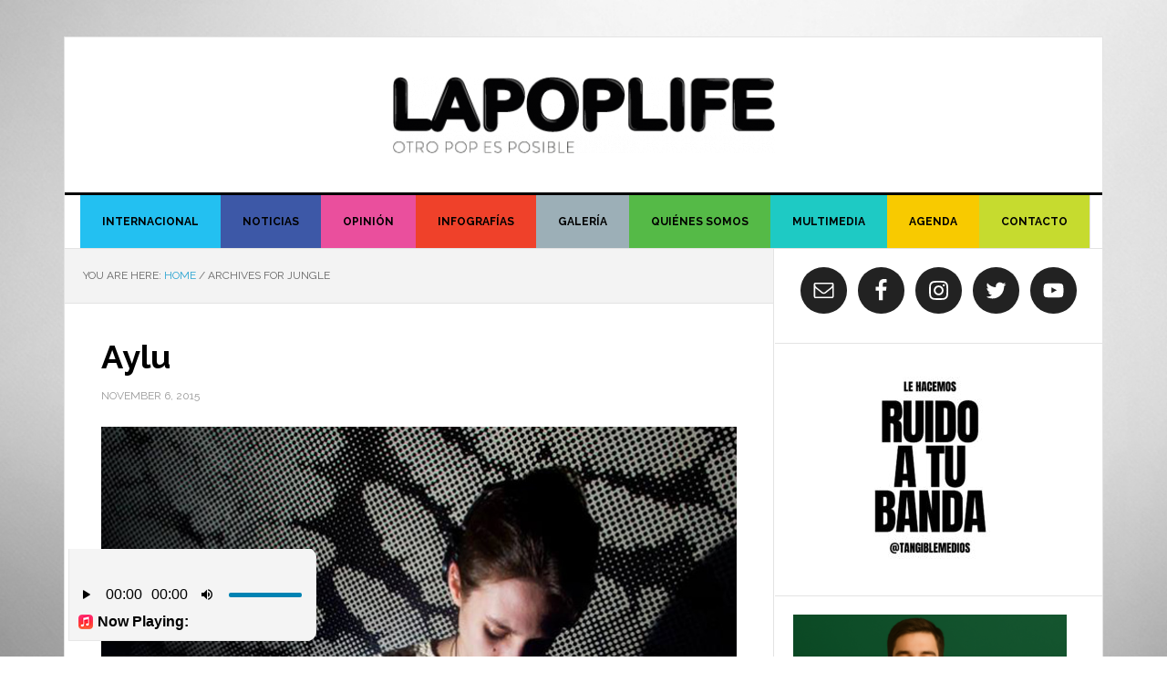

--- FILE ---
content_type: text/html; charset=UTF-8
request_url: https://www.lapoplife.com/tag/jungle/
body_size: 17499
content:
<!DOCTYPE html>
<html lang="en-US"
 xmlns:fb="http://ogp.me/ns/fb#">
<head >
<meta charset="UTF-8" />
<meta name="viewport" content="width=device-width, initial-scale=1" />
<meta name='robots' content='index, follow, max-image-preview:large, max-snippet:-1, max-video-preview:-1' />

	<!-- This site is optimized with the Yoast SEO plugin v18.1 - https://yoast.com/wordpress/plugins/seo/ -->
	<title>jungle Archives - LAPOPLIFE</title>
	<link rel="canonical" href="https://www.lapoplife.com/tag/jungle/" />
	<meta property="og:locale" content="en_US" />
	<meta property="og:type" content="article" />
	<meta property="og:title" content="jungle Archives - LAPOPLIFE" />
	<meta property="og:url" content="https://www.lapoplife.com/tag/jungle/" />
	<meta property="og:site_name" content="LAPOPLIFE" />
	<script type="application/ld+json" class="yoast-schema-graph">{"@context":"https://schema.org","@graph":[{"@type":"WebSite","@id":"https://www.lapoplife.com/#website","url":"https://www.lapoplife.com/","name":"LAPOPLIFE","description":"Otro pop es posible","potentialAction":[{"@type":"SearchAction","target":{"@type":"EntryPoint","urlTemplate":"https://www.lapoplife.com/?s={search_term_string}"},"query-input":"required name=search_term_string"}],"inLanguage":"en-US"},{"@type":"CollectionPage","@id":"https://www.lapoplife.com/tag/jungle/#webpage","url":"https://www.lapoplife.com/tag/jungle/","name":"jungle Archives - LAPOPLIFE","isPartOf":{"@id":"https://www.lapoplife.com/#website"},"breadcrumb":{"@id":"https://www.lapoplife.com/tag/jungle/#breadcrumb"},"inLanguage":"en-US","potentialAction":[{"@type":"ReadAction","target":["https://www.lapoplife.com/tag/jungle/"]}]},{"@type":"BreadcrumbList","@id":"https://www.lapoplife.com/tag/jungle/#breadcrumb","itemListElement":[{"@type":"ListItem","position":1,"name":"Home","item":"https://www.lapoplife.com/"},{"@type":"ListItem","position":2,"name":"jungle"}]}]}</script>
	<!-- / Yoast SEO plugin. -->


<link rel='dns-prefetch' href='//yastatic.net' />
<link rel='dns-prefetch' href='//widget.mixcloud.com' />
<link rel='dns-prefetch' href='//fonts.googleapis.com' />
<link rel="alternate" type="application/rss+xml" title="LAPOPLIFE &raquo; Feed" href="https://www.lapoplife.com/feed/" />
<link rel="alternate" type="application/rss+xml" title="LAPOPLIFE &raquo; Comments Feed" href="https://www.lapoplife.com/comments/feed/" />
<link rel="alternate" type="application/rss+xml" title="LAPOPLIFE &raquo; jungle Tag Feed" href="https://www.lapoplife.com/tag/jungle/feed/" />
<script type="text/javascript">
/* <![CDATA[ */
window._wpemojiSettings = {"baseUrl":"https:\/\/s.w.org\/images\/core\/emoji\/14.0.0\/72x72\/","ext":".png","svgUrl":"https:\/\/s.w.org\/images\/core\/emoji\/14.0.0\/svg\/","svgExt":".svg","source":{"concatemoji":"https:\/\/www.lapoplife.com\/wp-includes\/js\/wp-emoji-release.min.js?ver=6.4.7"}};
/*! This file is auto-generated */
!function(i,n){var o,s,e;function c(e){try{var t={supportTests:e,timestamp:(new Date).valueOf()};sessionStorage.setItem(o,JSON.stringify(t))}catch(e){}}function p(e,t,n){e.clearRect(0,0,e.canvas.width,e.canvas.height),e.fillText(t,0,0);var t=new Uint32Array(e.getImageData(0,0,e.canvas.width,e.canvas.height).data),r=(e.clearRect(0,0,e.canvas.width,e.canvas.height),e.fillText(n,0,0),new Uint32Array(e.getImageData(0,0,e.canvas.width,e.canvas.height).data));return t.every(function(e,t){return e===r[t]})}function u(e,t,n){switch(t){case"flag":return n(e,"\ud83c\udff3\ufe0f\u200d\u26a7\ufe0f","\ud83c\udff3\ufe0f\u200b\u26a7\ufe0f")?!1:!n(e,"\ud83c\uddfa\ud83c\uddf3","\ud83c\uddfa\u200b\ud83c\uddf3")&&!n(e,"\ud83c\udff4\udb40\udc67\udb40\udc62\udb40\udc65\udb40\udc6e\udb40\udc67\udb40\udc7f","\ud83c\udff4\u200b\udb40\udc67\u200b\udb40\udc62\u200b\udb40\udc65\u200b\udb40\udc6e\u200b\udb40\udc67\u200b\udb40\udc7f");case"emoji":return!n(e,"\ud83e\udef1\ud83c\udffb\u200d\ud83e\udef2\ud83c\udfff","\ud83e\udef1\ud83c\udffb\u200b\ud83e\udef2\ud83c\udfff")}return!1}function f(e,t,n){var r="undefined"!=typeof WorkerGlobalScope&&self instanceof WorkerGlobalScope?new OffscreenCanvas(300,150):i.createElement("canvas"),a=r.getContext("2d",{willReadFrequently:!0}),o=(a.textBaseline="top",a.font="600 32px Arial",{});return e.forEach(function(e){o[e]=t(a,e,n)}),o}function t(e){var t=i.createElement("script");t.src=e,t.defer=!0,i.head.appendChild(t)}"undefined"!=typeof Promise&&(o="wpEmojiSettingsSupports",s=["flag","emoji"],n.supports={everything:!0,everythingExceptFlag:!0},e=new Promise(function(e){i.addEventListener("DOMContentLoaded",e,{once:!0})}),new Promise(function(t){var n=function(){try{var e=JSON.parse(sessionStorage.getItem(o));if("object"==typeof e&&"number"==typeof e.timestamp&&(new Date).valueOf()<e.timestamp+604800&&"object"==typeof e.supportTests)return e.supportTests}catch(e){}return null}();if(!n){if("undefined"!=typeof Worker&&"undefined"!=typeof OffscreenCanvas&&"undefined"!=typeof URL&&URL.createObjectURL&&"undefined"!=typeof Blob)try{var e="postMessage("+f.toString()+"("+[JSON.stringify(s),u.toString(),p.toString()].join(",")+"));",r=new Blob([e],{type:"text/javascript"}),a=new Worker(URL.createObjectURL(r),{name:"wpTestEmojiSupports"});return void(a.onmessage=function(e){c(n=e.data),a.terminate(),t(n)})}catch(e){}c(n=f(s,u,p))}t(n)}).then(function(e){for(var t in e)n.supports[t]=e[t],n.supports.everything=n.supports.everything&&n.supports[t],"flag"!==t&&(n.supports.everythingExceptFlag=n.supports.everythingExceptFlag&&n.supports[t]);n.supports.everythingExceptFlag=n.supports.everythingExceptFlag&&!n.supports.flag,n.DOMReady=!1,n.readyCallback=function(){n.DOMReady=!0}}).then(function(){return e}).then(function(){var e;n.supports.everything||(n.readyCallback(),(e=n.source||{}).concatemoji?t(e.concatemoji):e.wpemoji&&e.twemoji&&(t(e.twemoji),t(e.wpemoji)))}))}((window,document),window._wpemojiSettings);
/* ]]> */
</script>
<!-- lapoplife.com is managing ads with Advanced Ads --><script id="lapop-ready">
			window.advanced_ads_ready=function(e,a){a=a||"complete";var d=function(e){return"interactive"===a?"loading"!==e:"complete"===e};d(document.readyState)?e():document.addEventListener("readystatechange",(function(a){d(a.target.readyState)&&e()}),{once:"interactive"===a})},window.advanced_ads_ready_queue=window.advanced_ads_ready_queue||[];		</script>
		<link rel='stylesheet' id='news-pro-theme-css' href='https://www.lapoplife.com/wp-content/themes/news-pro/style.css?ver=3.0.2' type='text/css' media='all' />
<style id='wp-emoji-styles-inline-css' type='text/css'>

	img.wp-smiley, img.emoji {
		display: inline !important;
		border: none !important;
		box-shadow: none !important;
		height: 1em !important;
		width: 1em !important;
		margin: 0 0.07em !important;
		vertical-align: -0.1em !important;
		background: none !important;
		padding: 0 !important;
	}
</style>
<link rel='stylesheet' id='wp-block-library-css' href='https://www.lapoplife.com/wp-includes/css/dist/block-library/style.min.css?ver=6.4.7' type='text/css' media='all' />
<style id='classic-theme-styles-inline-css' type='text/css'>
/*! This file is auto-generated */
.wp-block-button__link{color:#fff;background-color:#32373c;border-radius:9999px;box-shadow:none;text-decoration:none;padding:calc(.667em + 2px) calc(1.333em + 2px);font-size:1.125em}.wp-block-file__button{background:#32373c;color:#fff;text-decoration:none}
</style>
<style id='global-styles-inline-css' type='text/css'>
body{--wp--preset--color--black: #000000;--wp--preset--color--cyan-bluish-gray: #abb8c3;--wp--preset--color--white: #ffffff;--wp--preset--color--pale-pink: #f78da7;--wp--preset--color--vivid-red: #cf2e2e;--wp--preset--color--luminous-vivid-orange: #ff6900;--wp--preset--color--luminous-vivid-amber: #fcb900;--wp--preset--color--light-green-cyan: #7bdcb5;--wp--preset--color--vivid-green-cyan: #00d084;--wp--preset--color--pale-cyan-blue: #8ed1fc;--wp--preset--color--vivid-cyan-blue: #0693e3;--wp--preset--color--vivid-purple: #9b51e0;--wp--preset--gradient--vivid-cyan-blue-to-vivid-purple: linear-gradient(135deg,rgba(6,147,227,1) 0%,rgb(155,81,224) 100%);--wp--preset--gradient--light-green-cyan-to-vivid-green-cyan: linear-gradient(135deg,rgb(122,220,180) 0%,rgb(0,208,130) 100%);--wp--preset--gradient--luminous-vivid-amber-to-luminous-vivid-orange: linear-gradient(135deg,rgba(252,185,0,1) 0%,rgba(255,105,0,1) 100%);--wp--preset--gradient--luminous-vivid-orange-to-vivid-red: linear-gradient(135deg,rgba(255,105,0,1) 0%,rgb(207,46,46) 100%);--wp--preset--gradient--very-light-gray-to-cyan-bluish-gray: linear-gradient(135deg,rgb(238,238,238) 0%,rgb(169,184,195) 100%);--wp--preset--gradient--cool-to-warm-spectrum: linear-gradient(135deg,rgb(74,234,220) 0%,rgb(151,120,209) 20%,rgb(207,42,186) 40%,rgb(238,44,130) 60%,rgb(251,105,98) 80%,rgb(254,248,76) 100%);--wp--preset--gradient--blush-light-purple: linear-gradient(135deg,rgb(255,206,236) 0%,rgb(152,150,240) 100%);--wp--preset--gradient--blush-bordeaux: linear-gradient(135deg,rgb(254,205,165) 0%,rgb(254,45,45) 50%,rgb(107,0,62) 100%);--wp--preset--gradient--luminous-dusk: linear-gradient(135deg,rgb(255,203,112) 0%,rgb(199,81,192) 50%,rgb(65,88,208) 100%);--wp--preset--gradient--pale-ocean: linear-gradient(135deg,rgb(255,245,203) 0%,rgb(182,227,212) 50%,rgb(51,167,181) 100%);--wp--preset--gradient--electric-grass: linear-gradient(135deg,rgb(202,248,128) 0%,rgb(113,206,126) 100%);--wp--preset--gradient--midnight: linear-gradient(135deg,rgb(2,3,129) 0%,rgb(40,116,252) 100%);--wp--preset--font-size--small: 13px;--wp--preset--font-size--medium: 20px;--wp--preset--font-size--large: 36px;--wp--preset--font-size--x-large: 42px;--wp--preset--spacing--20: 0.44rem;--wp--preset--spacing--30: 0.67rem;--wp--preset--spacing--40: 1rem;--wp--preset--spacing--50: 1.5rem;--wp--preset--spacing--60: 2.25rem;--wp--preset--spacing--70: 3.38rem;--wp--preset--spacing--80: 5.06rem;--wp--preset--shadow--natural: 6px 6px 9px rgba(0, 0, 0, 0.2);--wp--preset--shadow--deep: 12px 12px 50px rgba(0, 0, 0, 0.4);--wp--preset--shadow--sharp: 6px 6px 0px rgba(0, 0, 0, 0.2);--wp--preset--shadow--outlined: 6px 6px 0px -3px rgba(255, 255, 255, 1), 6px 6px rgba(0, 0, 0, 1);--wp--preset--shadow--crisp: 6px 6px 0px rgba(0, 0, 0, 1);}:where(.is-layout-flex){gap: 0.5em;}:where(.is-layout-grid){gap: 0.5em;}body .is-layout-flow > .alignleft{float: left;margin-inline-start: 0;margin-inline-end: 2em;}body .is-layout-flow > .alignright{float: right;margin-inline-start: 2em;margin-inline-end: 0;}body .is-layout-flow > .aligncenter{margin-left: auto !important;margin-right: auto !important;}body .is-layout-constrained > .alignleft{float: left;margin-inline-start: 0;margin-inline-end: 2em;}body .is-layout-constrained > .alignright{float: right;margin-inline-start: 2em;margin-inline-end: 0;}body .is-layout-constrained > .aligncenter{margin-left: auto !important;margin-right: auto !important;}body .is-layout-constrained > :where(:not(.alignleft):not(.alignright):not(.alignfull)){max-width: var(--wp--style--global--content-size);margin-left: auto !important;margin-right: auto !important;}body .is-layout-constrained > .alignwide{max-width: var(--wp--style--global--wide-size);}body .is-layout-flex{display: flex;}body .is-layout-flex{flex-wrap: wrap;align-items: center;}body .is-layout-flex > *{margin: 0;}body .is-layout-grid{display: grid;}body .is-layout-grid > *{margin: 0;}:where(.wp-block-columns.is-layout-flex){gap: 2em;}:where(.wp-block-columns.is-layout-grid){gap: 2em;}:where(.wp-block-post-template.is-layout-flex){gap: 1.25em;}:where(.wp-block-post-template.is-layout-grid){gap: 1.25em;}.has-black-color{color: var(--wp--preset--color--black) !important;}.has-cyan-bluish-gray-color{color: var(--wp--preset--color--cyan-bluish-gray) !important;}.has-white-color{color: var(--wp--preset--color--white) !important;}.has-pale-pink-color{color: var(--wp--preset--color--pale-pink) !important;}.has-vivid-red-color{color: var(--wp--preset--color--vivid-red) !important;}.has-luminous-vivid-orange-color{color: var(--wp--preset--color--luminous-vivid-orange) !important;}.has-luminous-vivid-amber-color{color: var(--wp--preset--color--luminous-vivid-amber) !important;}.has-light-green-cyan-color{color: var(--wp--preset--color--light-green-cyan) !important;}.has-vivid-green-cyan-color{color: var(--wp--preset--color--vivid-green-cyan) !important;}.has-pale-cyan-blue-color{color: var(--wp--preset--color--pale-cyan-blue) !important;}.has-vivid-cyan-blue-color{color: var(--wp--preset--color--vivid-cyan-blue) !important;}.has-vivid-purple-color{color: var(--wp--preset--color--vivid-purple) !important;}.has-black-background-color{background-color: var(--wp--preset--color--black) !important;}.has-cyan-bluish-gray-background-color{background-color: var(--wp--preset--color--cyan-bluish-gray) !important;}.has-white-background-color{background-color: var(--wp--preset--color--white) !important;}.has-pale-pink-background-color{background-color: var(--wp--preset--color--pale-pink) !important;}.has-vivid-red-background-color{background-color: var(--wp--preset--color--vivid-red) !important;}.has-luminous-vivid-orange-background-color{background-color: var(--wp--preset--color--luminous-vivid-orange) !important;}.has-luminous-vivid-amber-background-color{background-color: var(--wp--preset--color--luminous-vivid-amber) !important;}.has-light-green-cyan-background-color{background-color: var(--wp--preset--color--light-green-cyan) !important;}.has-vivid-green-cyan-background-color{background-color: var(--wp--preset--color--vivid-green-cyan) !important;}.has-pale-cyan-blue-background-color{background-color: var(--wp--preset--color--pale-cyan-blue) !important;}.has-vivid-cyan-blue-background-color{background-color: var(--wp--preset--color--vivid-cyan-blue) !important;}.has-vivid-purple-background-color{background-color: var(--wp--preset--color--vivid-purple) !important;}.has-black-border-color{border-color: var(--wp--preset--color--black) !important;}.has-cyan-bluish-gray-border-color{border-color: var(--wp--preset--color--cyan-bluish-gray) !important;}.has-white-border-color{border-color: var(--wp--preset--color--white) !important;}.has-pale-pink-border-color{border-color: var(--wp--preset--color--pale-pink) !important;}.has-vivid-red-border-color{border-color: var(--wp--preset--color--vivid-red) !important;}.has-luminous-vivid-orange-border-color{border-color: var(--wp--preset--color--luminous-vivid-orange) !important;}.has-luminous-vivid-amber-border-color{border-color: var(--wp--preset--color--luminous-vivid-amber) !important;}.has-light-green-cyan-border-color{border-color: var(--wp--preset--color--light-green-cyan) !important;}.has-vivid-green-cyan-border-color{border-color: var(--wp--preset--color--vivid-green-cyan) !important;}.has-pale-cyan-blue-border-color{border-color: var(--wp--preset--color--pale-cyan-blue) !important;}.has-vivid-cyan-blue-border-color{border-color: var(--wp--preset--color--vivid-cyan-blue) !important;}.has-vivid-purple-border-color{border-color: var(--wp--preset--color--vivid-purple) !important;}.has-vivid-cyan-blue-to-vivid-purple-gradient-background{background: var(--wp--preset--gradient--vivid-cyan-blue-to-vivid-purple) !important;}.has-light-green-cyan-to-vivid-green-cyan-gradient-background{background: var(--wp--preset--gradient--light-green-cyan-to-vivid-green-cyan) !important;}.has-luminous-vivid-amber-to-luminous-vivid-orange-gradient-background{background: var(--wp--preset--gradient--luminous-vivid-amber-to-luminous-vivid-orange) !important;}.has-luminous-vivid-orange-to-vivid-red-gradient-background{background: var(--wp--preset--gradient--luminous-vivid-orange-to-vivid-red) !important;}.has-very-light-gray-to-cyan-bluish-gray-gradient-background{background: var(--wp--preset--gradient--very-light-gray-to-cyan-bluish-gray) !important;}.has-cool-to-warm-spectrum-gradient-background{background: var(--wp--preset--gradient--cool-to-warm-spectrum) !important;}.has-blush-light-purple-gradient-background{background: var(--wp--preset--gradient--blush-light-purple) !important;}.has-blush-bordeaux-gradient-background{background: var(--wp--preset--gradient--blush-bordeaux) !important;}.has-luminous-dusk-gradient-background{background: var(--wp--preset--gradient--luminous-dusk) !important;}.has-pale-ocean-gradient-background{background: var(--wp--preset--gradient--pale-ocean) !important;}.has-electric-grass-gradient-background{background: var(--wp--preset--gradient--electric-grass) !important;}.has-midnight-gradient-background{background: var(--wp--preset--gradient--midnight) !important;}.has-small-font-size{font-size: var(--wp--preset--font-size--small) !important;}.has-medium-font-size{font-size: var(--wp--preset--font-size--medium) !important;}.has-large-font-size{font-size: var(--wp--preset--font-size--large) !important;}.has-x-large-font-size{font-size: var(--wp--preset--font-size--x-large) !important;}
.wp-block-navigation a:where(:not(.wp-element-button)){color: inherit;}
:where(.wp-block-post-template.is-layout-flex){gap: 1.25em;}:where(.wp-block-post-template.is-layout-grid){gap: 1.25em;}
:where(.wp-block-columns.is-layout-flex){gap: 2em;}:where(.wp-block-columns.is-layout-grid){gap: 2em;}
.wp-block-pullquote{font-size: 1.5em;line-height: 1.6;}
</style>
<style id='extendify-utilities-inline-css' type='text/css'>
.ext-absolute{position:absolute!important}.ext-relative{position:relative!important}.ext-top-base{top:var(--wp--style--block-gap,1.75rem)!important}.ext-top-lg{top:var(--extendify--spacing--large)!important}.ext--top-base{top:calc(var(--wp--style--block-gap, 1.75rem)*-1)!important}.ext--top-lg{top:calc(var(--extendify--spacing--large)*-1)!important}.ext-right-base{right:var(--wp--style--block-gap,1.75rem)!important}.ext-right-lg{right:var(--extendify--spacing--large)!important}.ext--right-base{right:calc(var(--wp--style--block-gap, 1.75rem)*-1)!important}.ext--right-lg{right:calc(var(--extendify--spacing--large)*-1)!important}.ext-bottom-base{bottom:var(--wp--style--block-gap,1.75rem)!important}.ext-bottom-lg{bottom:var(--extendify--spacing--large)!important}.ext--bottom-base{bottom:calc(var(--wp--style--block-gap, 1.75rem)*-1)!important}.ext--bottom-lg{bottom:calc(var(--extendify--spacing--large)*-1)!important}.ext-left-base{left:var(--wp--style--block-gap,1.75rem)!important}.ext-left-lg{left:var(--extendify--spacing--large)!important}.ext--left-base{left:calc(var(--wp--style--block-gap, 1.75rem)*-1)!important}.ext--left-lg{left:calc(var(--extendify--spacing--large)*-1)!important}.ext-order-1{order:1!important}.ext-order-2{order:2!important}.ext-col-auto{grid-column:auto!important}.ext-col-span-1{grid-column:span 1/span 1!important}.ext-col-span-2{grid-column:span 2/span 2!important}.ext-col-span-3{grid-column:span 3/span 3!important}.ext-col-span-4{grid-column:span 4/span 4!important}.ext-col-span-5{grid-column:span 5/span 5!important}.ext-col-span-6{grid-column:span 6/span 6!important}.ext-col-span-7{grid-column:span 7/span 7!important}.ext-col-span-8{grid-column:span 8/span 8!important}.ext-col-span-9{grid-column:span 9/span 9!important}.ext-col-span-10{grid-column:span 10/span 10!important}.ext-col-span-11{grid-column:span 11/span 11!important}.ext-col-span-12{grid-column:span 12/span 12!important}.ext-col-span-full{grid-column:1/-1!important}.ext-col-start-1{grid-column-start:1!important}.ext-col-start-2{grid-column-start:2!important}.ext-col-start-3{grid-column-start:3!important}.ext-col-start-4{grid-column-start:4!important}.ext-col-start-5{grid-column-start:5!important}.ext-col-start-6{grid-column-start:6!important}.ext-col-start-7{grid-column-start:7!important}.ext-col-start-8{grid-column-start:8!important}.ext-col-start-9{grid-column-start:9!important}.ext-col-start-10{grid-column-start:10!important}.ext-col-start-11{grid-column-start:11!important}.ext-col-start-12{grid-column-start:12!important}.ext-col-start-13{grid-column-start:13!important}.ext-col-start-auto{grid-column-start:auto!important}.ext-col-end-1{grid-column-end:1!important}.ext-col-end-2{grid-column-end:2!important}.ext-col-end-3{grid-column-end:3!important}.ext-col-end-4{grid-column-end:4!important}.ext-col-end-5{grid-column-end:5!important}.ext-col-end-6{grid-column-end:6!important}.ext-col-end-7{grid-column-end:7!important}.ext-col-end-8{grid-column-end:8!important}.ext-col-end-9{grid-column-end:9!important}.ext-col-end-10{grid-column-end:10!important}.ext-col-end-11{grid-column-end:11!important}.ext-col-end-12{grid-column-end:12!important}.ext-col-end-13{grid-column-end:13!important}.ext-col-end-auto{grid-column-end:auto!important}.ext-row-auto{grid-row:auto!important}.ext-row-span-1{grid-row:span 1/span 1!important}.ext-row-span-2{grid-row:span 2/span 2!important}.ext-row-span-3{grid-row:span 3/span 3!important}.ext-row-span-4{grid-row:span 4/span 4!important}.ext-row-span-5{grid-row:span 5/span 5!important}.ext-row-span-6{grid-row:span 6/span 6!important}.ext-row-span-full{grid-row:1/-1!important}.ext-row-start-1{grid-row-start:1!important}.ext-row-start-2{grid-row-start:2!important}.ext-row-start-3{grid-row-start:3!important}.ext-row-start-4{grid-row-start:4!important}.ext-row-start-5{grid-row-start:5!important}.ext-row-start-6{grid-row-start:6!important}.ext-row-start-7{grid-row-start:7!important}.ext-row-start-auto{grid-row-start:auto!important}.ext-row-end-1{grid-row-end:1!important}.ext-row-end-2{grid-row-end:2!important}.ext-row-end-3{grid-row-end:3!important}.ext-row-end-4{grid-row-end:4!important}.ext-row-end-5{grid-row-end:5!important}.ext-row-end-6{grid-row-end:6!important}.ext-row-end-7{grid-row-end:7!important}.ext-row-end-auto{grid-row-end:auto!important}.ext-m-0:not([style*=margin]){margin:0!important}.ext-m-auto:not([style*=margin]){margin:auto!important}.ext-m-base:not([style*=margin]){margin:var(--wp--style--block-gap,1.75rem)!important}.ext-m-lg:not([style*=margin]){margin:var(--extendify--spacing--large)!important}.ext--m-base:not([style*=margin]){margin:calc(var(--wp--style--block-gap, 1.75rem)*-1)!important}.ext--m-lg:not([style*=margin]){margin:calc(var(--extendify--spacing--large)*-1)!important}.ext-mx-0:not([style*=margin]){margin-left:0!important;margin-right:0!important}.ext-mx-auto:not([style*=margin]){margin-left:auto!important;margin-right:auto!important}.ext-mx-base:not([style*=margin]){margin-left:var(--wp--style--block-gap,1.75rem)!important;margin-right:var(--wp--style--block-gap,1.75rem)!important}.ext-mx-lg:not([style*=margin]){margin-left:var(--extendify--spacing--large)!important;margin-right:var(--extendify--spacing--large)!important}.ext--mx-base:not([style*=margin]){margin-left:calc(var(--wp--style--block-gap, 1.75rem)*-1)!important;margin-right:calc(var(--wp--style--block-gap, 1.75rem)*-1)!important}.ext--mx-lg:not([style*=margin]){margin-left:calc(var(--extendify--spacing--large)*-1)!important;margin-right:calc(var(--extendify--spacing--large)*-1)!important}.ext-my-0:not([style*=margin]){margin-bottom:0!important;margin-top:0!important}.ext-my-auto:not([style*=margin]){margin-bottom:auto!important;margin-top:auto!important}.ext-my-base:not([style*=margin]){margin-bottom:var(--wp--style--block-gap,1.75rem)!important;margin-top:var(--wp--style--block-gap,1.75rem)!important}.ext-my-lg:not([style*=margin]){margin-bottom:var(--extendify--spacing--large)!important;margin-top:var(--extendify--spacing--large)!important}.ext--my-base:not([style*=margin]){margin-bottom:calc(var(--wp--style--block-gap, 1.75rem)*-1)!important;margin-top:calc(var(--wp--style--block-gap, 1.75rem)*-1)!important}.ext--my-lg:not([style*=margin]){margin-bottom:calc(var(--extendify--spacing--large)*-1)!important;margin-top:calc(var(--extendify--spacing--large)*-1)!important}.ext-mt-0:not([style*=margin]){margin-top:0!important}.ext-mt-auto:not([style*=margin]){margin-top:auto!important}.ext-mt-base:not([style*=margin]){margin-top:var(--wp--style--block-gap,1.75rem)!important}.ext-mt-lg:not([style*=margin]){margin-top:var(--extendify--spacing--large)!important}.ext--mt-base:not([style*=margin]){margin-top:calc(var(--wp--style--block-gap, 1.75rem)*-1)!important}.ext--mt-lg:not([style*=margin]){margin-top:calc(var(--extendify--spacing--large)*-1)!important}.ext-mr-0:not([style*=margin]){margin-right:0!important}.ext-mr-auto:not([style*=margin]){margin-right:auto!important}.ext-mr-base:not([style*=margin]){margin-right:var(--wp--style--block-gap,1.75rem)!important}.ext-mr-lg:not([style*=margin]){margin-right:var(--extendify--spacing--large)!important}.ext--mr-base:not([style*=margin]){margin-right:calc(var(--wp--style--block-gap, 1.75rem)*-1)!important}.ext--mr-lg:not([style*=margin]){margin-right:calc(var(--extendify--spacing--large)*-1)!important}.ext-mb-0:not([style*=margin]){margin-bottom:0!important}.ext-mb-auto:not([style*=margin]){margin-bottom:auto!important}.ext-mb-base:not([style*=margin]){margin-bottom:var(--wp--style--block-gap,1.75rem)!important}.ext-mb-lg:not([style*=margin]){margin-bottom:var(--extendify--spacing--large)!important}.ext--mb-base:not([style*=margin]){margin-bottom:calc(var(--wp--style--block-gap, 1.75rem)*-1)!important}.ext--mb-lg:not([style*=margin]){margin-bottom:calc(var(--extendify--spacing--large)*-1)!important}.ext-ml-0:not([style*=margin]){margin-left:0!important}.ext-ml-auto:not([style*=margin]){margin-left:auto!important}.ext-ml-base:not([style*=margin]){margin-left:var(--wp--style--block-gap,1.75rem)!important}.ext-ml-lg:not([style*=margin]){margin-left:var(--extendify--spacing--large)!important}.ext--ml-base:not([style*=margin]){margin-left:calc(var(--wp--style--block-gap, 1.75rem)*-1)!important}.ext--ml-lg:not([style*=margin]){margin-left:calc(var(--extendify--spacing--large)*-1)!important}.ext-block{display:block!important}.ext-inline-block{display:inline-block!important}.ext-inline{display:inline!important}.ext-flex{display:flex!important}.ext-inline-flex{display:inline-flex!important}.ext-grid{display:grid!important}.ext-inline-grid{display:inline-grid!important}.ext-hidden{display:none!important}.ext-w-auto{width:auto!important}.ext-w-full{width:100%!important}.ext-max-w-full{max-width:100%!important}.ext-flex-1{flex:1 1 0%!important}.ext-flex-auto{flex:1 1 auto!important}.ext-flex-initial{flex:0 1 auto!important}.ext-flex-none{flex:none!important}.ext-flex-shrink-0{flex-shrink:0!important}.ext-flex-shrink{flex-shrink:1!important}.ext-flex-grow-0{flex-grow:0!important}.ext-flex-grow{flex-grow:1!important}.ext-list-none{list-style-type:none!important}.ext-grid-cols-1{grid-template-columns:repeat(1,minmax(0,1fr))!important}.ext-grid-cols-2{grid-template-columns:repeat(2,minmax(0,1fr))!important}.ext-grid-cols-3{grid-template-columns:repeat(3,minmax(0,1fr))!important}.ext-grid-cols-4{grid-template-columns:repeat(4,minmax(0,1fr))!important}.ext-grid-cols-5{grid-template-columns:repeat(5,minmax(0,1fr))!important}.ext-grid-cols-6{grid-template-columns:repeat(6,minmax(0,1fr))!important}.ext-grid-cols-7{grid-template-columns:repeat(7,minmax(0,1fr))!important}.ext-grid-cols-8{grid-template-columns:repeat(8,minmax(0,1fr))!important}.ext-grid-cols-9{grid-template-columns:repeat(9,minmax(0,1fr))!important}.ext-grid-cols-10{grid-template-columns:repeat(10,minmax(0,1fr))!important}.ext-grid-cols-11{grid-template-columns:repeat(11,minmax(0,1fr))!important}.ext-grid-cols-12{grid-template-columns:repeat(12,minmax(0,1fr))!important}.ext-grid-cols-none{grid-template-columns:none!important}.ext-grid-rows-1{grid-template-rows:repeat(1,minmax(0,1fr))!important}.ext-grid-rows-2{grid-template-rows:repeat(2,minmax(0,1fr))!important}.ext-grid-rows-3{grid-template-rows:repeat(3,minmax(0,1fr))!important}.ext-grid-rows-4{grid-template-rows:repeat(4,minmax(0,1fr))!important}.ext-grid-rows-5{grid-template-rows:repeat(5,minmax(0,1fr))!important}.ext-grid-rows-6{grid-template-rows:repeat(6,minmax(0,1fr))!important}.ext-grid-rows-none{grid-template-rows:none!important}.ext-flex-row{flex-direction:row!important}.ext-flex-row-reverse{flex-direction:row-reverse!important}.ext-flex-col{flex-direction:column!important}.ext-flex-col-reverse{flex-direction:column-reverse!important}.ext-flex-wrap{flex-wrap:wrap!important}.ext-flex-wrap-reverse{flex-wrap:wrap-reverse!important}.ext-flex-nowrap{flex-wrap:nowrap!important}.ext-items-start{align-items:flex-start!important}.ext-items-end{align-items:flex-end!important}.ext-items-center{align-items:center!important}.ext-items-baseline{align-items:baseline!important}.ext-items-stretch{align-items:stretch!important}.ext-justify-start{justify-content:flex-start!important}.ext-justify-end{justify-content:flex-end!important}.ext-justify-center{justify-content:center!important}.ext-justify-between{justify-content:space-between!important}.ext-justify-around{justify-content:space-around!important}.ext-justify-evenly{justify-content:space-evenly!important}.ext-justify-items-start{justify-items:start!important}.ext-justify-items-end{justify-items:end!important}.ext-justify-items-center{justify-items:center!important}.ext-justify-items-stretch{justify-items:stretch!important}.ext-gap-0{gap:0!important}.ext-gap-base{gap:var(--wp--style--block-gap,1.75rem)!important}.ext-gap-lg{gap:var(--extendify--spacing--large)!important}.ext-gap-x-0{-moz-column-gap:0!important;column-gap:0!important}.ext-gap-x-base{-moz-column-gap:var(--wp--style--block-gap,1.75rem)!important;column-gap:var(--wp--style--block-gap,1.75rem)!important}.ext-gap-x-lg{-moz-column-gap:var(--extendify--spacing--large)!important;column-gap:var(--extendify--spacing--large)!important}.ext-gap-y-0{row-gap:0!important}.ext-gap-y-base{row-gap:var(--wp--style--block-gap,1.75rem)!important}.ext-gap-y-lg{row-gap:var(--extendify--spacing--large)!important}.ext-justify-self-auto{justify-self:auto!important}.ext-justify-self-start{justify-self:start!important}.ext-justify-self-end{justify-self:end!important}.ext-justify-self-center{justify-self:center!important}.ext-justify-self-stretch{justify-self:stretch!important}.ext-rounded-none{border-radius:0!important}.ext-rounded-full{border-radius:9999px!important}.ext-rounded-t-none{border-top-left-radius:0!important;border-top-right-radius:0!important}.ext-rounded-t-full{border-top-left-radius:9999px!important;border-top-right-radius:9999px!important}.ext-rounded-r-none{border-bottom-right-radius:0!important;border-top-right-radius:0!important}.ext-rounded-r-full{border-bottom-right-radius:9999px!important;border-top-right-radius:9999px!important}.ext-rounded-b-none{border-bottom-left-radius:0!important;border-bottom-right-radius:0!important}.ext-rounded-b-full{border-bottom-left-radius:9999px!important;border-bottom-right-radius:9999px!important}.ext-rounded-l-none{border-bottom-left-radius:0!important;border-top-left-radius:0!important}.ext-rounded-l-full{border-bottom-left-radius:9999px!important;border-top-left-radius:9999px!important}.ext-rounded-tl-none{border-top-left-radius:0!important}.ext-rounded-tl-full{border-top-left-radius:9999px!important}.ext-rounded-tr-none{border-top-right-radius:0!important}.ext-rounded-tr-full{border-top-right-radius:9999px!important}.ext-rounded-br-none{border-bottom-right-radius:0!important}.ext-rounded-br-full{border-bottom-right-radius:9999px!important}.ext-rounded-bl-none{border-bottom-left-radius:0!important}.ext-rounded-bl-full{border-bottom-left-radius:9999px!important}.ext-border-0{border-width:0!important}.ext-border-t-0{border-top-width:0!important}.ext-border-r-0{border-right-width:0!important}.ext-border-b-0{border-bottom-width:0!important}.ext-border-l-0{border-left-width:0!important}.ext-p-0:not([style*=padding]){padding:0!important}.ext-p-base:not([style*=padding]){padding:var(--wp--style--block-gap,1.75rem)!important}.ext-p-lg:not([style*=padding]){padding:var(--extendify--spacing--large)!important}.ext-px-0:not([style*=padding]){padding-left:0!important;padding-right:0!important}.ext-px-base:not([style*=padding]){padding-left:var(--wp--style--block-gap,1.75rem)!important;padding-right:var(--wp--style--block-gap,1.75rem)!important}.ext-px-lg:not([style*=padding]){padding-left:var(--extendify--spacing--large)!important;padding-right:var(--extendify--spacing--large)!important}.ext-py-0:not([style*=padding]){padding-bottom:0!important;padding-top:0!important}.ext-py-base:not([style*=padding]){padding-bottom:var(--wp--style--block-gap,1.75rem)!important;padding-top:var(--wp--style--block-gap,1.75rem)!important}.ext-py-lg:not([style*=padding]){padding-bottom:var(--extendify--spacing--large)!important;padding-top:var(--extendify--spacing--large)!important}.ext-pt-0:not([style*=padding]){padding-top:0!important}.ext-pt-base:not([style*=padding]){padding-top:var(--wp--style--block-gap,1.75rem)!important}.ext-pt-lg:not([style*=padding]){padding-top:var(--extendify--spacing--large)!important}.ext-pr-0:not([style*=padding]){padding-right:0!important}.ext-pr-base:not([style*=padding]){padding-right:var(--wp--style--block-gap,1.75rem)!important}.ext-pr-lg:not([style*=padding]){padding-right:var(--extendify--spacing--large)!important}.ext-pb-0:not([style*=padding]){padding-bottom:0!important}.ext-pb-base:not([style*=padding]){padding-bottom:var(--wp--style--block-gap,1.75rem)!important}.ext-pb-lg:not([style*=padding]){padding-bottom:var(--extendify--spacing--large)!important}.ext-pl-0:not([style*=padding]){padding-left:0!important}.ext-pl-base:not([style*=padding]){padding-left:var(--wp--style--block-gap,1.75rem)!important}.ext-pl-lg:not([style*=padding]){padding-left:var(--extendify--spacing--large)!important}.ext-text-left{text-align:left!important}.ext-text-center{text-align:center!important}.ext-text-right{text-align:right!important}.ext-leading-none{line-height:1!important}.ext-leading-tight{line-height:1.25!important}.ext-leading-snug{line-height:1.375!important}.ext-leading-normal{line-height:1.5!important}.ext-leading-relaxed{line-height:1.625!important}.ext-leading-loose{line-height:2!important}.clip-path--rhombus img{-webkit-clip-path:polygon(15% 6%,80% 29%,84% 93%,23% 69%);clip-path:polygon(15% 6%,80% 29%,84% 93%,23% 69%)}.clip-path--diamond img{-webkit-clip-path:polygon(5% 29%,60% 2%,91% 64%,36% 89%);clip-path:polygon(5% 29%,60% 2%,91% 64%,36% 89%)}.clip-path--rhombus-alt img{-webkit-clip-path:polygon(14% 9%,85% 24%,91% 89%,19% 76%);clip-path:polygon(14% 9%,85% 24%,91% 89%,19% 76%)}.wp-block-columns[class*=fullwidth-cols]{margin-bottom:unset}.wp-block-column.editor\:pointer-events-none{margin-bottom:0!important;margin-top:0!important}.is-root-container.block-editor-block-list__layout>[data-align=full]:not(:first-of-type)>.wp-block-column.editor\:pointer-events-none,.is-root-container.block-editor-block-list__layout>[data-align=wide]>.wp-block-column.editor\:pointer-events-none{margin-top:calc(var(--wp--style--block-gap, 28px)*-1)!important}.ext .wp-block-columns .wp-block-column[style*=padding]{padding-left:0!important;padding-right:0!important}.ext .wp-block-columns+.wp-block-columns:not([class*=mt-]):not([class*=my-]):not([style*=margin]){margin-top:0!important}[class*=fullwidth-cols] .wp-block-column:first-child,[class*=fullwidth-cols] .wp-block-group:first-child{margin-top:0}[class*=fullwidth-cols] .wp-block-column:last-child,[class*=fullwidth-cols] .wp-block-group:last-child{margin-bottom:0}[class*=fullwidth-cols] .wp-block-column:first-child>*,[class*=fullwidth-cols] .wp-block-column>:first-child{margin-top:0}.ext .is-not-stacked-on-mobile .wp-block-column,[class*=fullwidth-cols] .wp-block-column>:last-child{margin-bottom:0}.wp-block-columns[class*=fullwidth-cols]:not(.is-not-stacked-on-mobile)>.wp-block-column:not(:last-child){margin-bottom:var(--wp--style--block-gap,1.75rem)}@media (min-width:782px){.wp-block-columns[class*=fullwidth-cols]:not(.is-not-stacked-on-mobile)>.wp-block-column:not(:last-child){margin-bottom:0}}.wp-block-columns[class*=fullwidth-cols].is-not-stacked-on-mobile>.wp-block-column{margin-bottom:0!important}@media (min-width:600px) and (max-width:781px){.wp-block-columns[class*=fullwidth-cols]:not(.is-not-stacked-on-mobile)>.wp-block-column:nth-child(2n){margin-left:var(--wp--style--block-gap,2em)}}@media (max-width:781px){.tablet\:fullwidth-cols.wp-block-columns:not(.is-not-stacked-on-mobile){flex-wrap:wrap}.tablet\:fullwidth-cols.wp-block-columns:not(.is-not-stacked-on-mobile)>.wp-block-column,.tablet\:fullwidth-cols.wp-block-columns:not(.is-not-stacked-on-mobile)>.wp-block-column:not([style*=margin]){margin-left:0!important}.tablet\:fullwidth-cols.wp-block-columns:not(.is-not-stacked-on-mobile)>.wp-block-column{flex-basis:100%!important}}@media (max-width:1079px){.desktop\:fullwidth-cols.wp-block-columns:not(.is-not-stacked-on-mobile){flex-wrap:wrap}.desktop\:fullwidth-cols.wp-block-columns:not(.is-not-stacked-on-mobile)>.wp-block-column,.desktop\:fullwidth-cols.wp-block-columns:not(.is-not-stacked-on-mobile)>.wp-block-column:not([style*=margin]){margin-left:0!important}.desktop\:fullwidth-cols.wp-block-columns:not(.is-not-stacked-on-mobile)>.wp-block-column{flex-basis:100%!important}.desktop\:fullwidth-cols.wp-block-columns:not(.is-not-stacked-on-mobile)>.wp-block-column:not(:last-child){margin-bottom:var(--wp--style--block-gap,1.75rem)!important}}.direction-rtl{direction:rtl}.direction-ltr{direction:ltr}.is-style-inline-list{padding-left:0!important}.is-style-inline-list li{list-style-type:none!important}@media (min-width:782px){.is-style-inline-list li{display:inline!important;margin-right:var(--wp--style--block-gap,1.75rem)!important}}@media (min-width:782px){.is-style-inline-list li:first-child{margin-left:0!important}}@media (min-width:782px){.is-style-inline-list li:last-child{margin-right:0!important}}.bring-to-front{position:relative;z-index:10}.text-stroke{-webkit-text-stroke-color:var(--wp--preset--color--background)}.text-stroke,.text-stroke--primary{-webkit-text-stroke-width:var(
        --wp--custom--typography--text-stroke-width,2px
    )}.text-stroke--primary{-webkit-text-stroke-color:var(--wp--preset--color--primary)}.text-stroke--secondary{-webkit-text-stroke-width:var(
        --wp--custom--typography--text-stroke-width,2px
    );-webkit-text-stroke-color:var(--wp--preset--color--secondary)}.editor\:no-caption .block-editor-rich-text__editable{display:none!important}.editor\:no-inserter .wp-block-column:not(.is-selected)>.block-list-appender,.editor\:no-inserter .wp-block-cover__inner-container>.block-list-appender,.editor\:no-inserter .wp-block-group__inner-container>.block-list-appender,.editor\:no-inserter>.block-list-appender{display:none}.editor\:no-resize .components-resizable-box__handle,.editor\:no-resize .components-resizable-box__handle:after,.editor\:no-resize .components-resizable-box__side-handle:before{display:none;pointer-events:none}.editor\:no-resize .components-resizable-box__container{display:block}.editor\:pointer-events-none{pointer-events:none}.is-style-angled{justify-content:flex-end}.ext .is-style-angled>[class*=_inner-container],.is-style-angled{align-items:center}.is-style-angled .wp-block-cover__image-background,.is-style-angled .wp-block-cover__video-background{-webkit-clip-path:polygon(0 0,30% 0,50% 100%,0 100%);clip-path:polygon(0 0,30% 0,50% 100%,0 100%);z-index:1}@media (min-width:782px){.is-style-angled .wp-block-cover__image-background,.is-style-angled .wp-block-cover__video-background{-webkit-clip-path:polygon(0 0,55% 0,65% 100%,0 100%);clip-path:polygon(0 0,55% 0,65% 100%,0 100%)}}.has-foreground-color{color:var(--wp--preset--color--foreground,#000)!important}.has-foreground-background-color{background-color:var(--wp--preset--color--foreground,#000)!important}.has-background-color{color:var(--wp--preset--color--background,#fff)!important}.has-background-background-color{background-color:var(--wp--preset--color--background,#fff)!important}.has-primary-color{color:var(--wp--preset--color--primary,#4b5563)!important}.has-primary-background-color{background-color:var(--wp--preset--color--primary,#4b5563)!important}.has-secondary-color{color:var(--wp--preset--color--secondary,#9ca3af)!important}.has-secondary-background-color{background-color:var(--wp--preset--color--secondary,#9ca3af)!important}.ext.has-text-color h1,.ext.has-text-color h2,.ext.has-text-color h3,.ext.has-text-color h4,.ext.has-text-color h5,.ext.has-text-color h6,.ext.has-text-color p{color:currentColor}.has-white-color{color:var(--wp--preset--color--white,#fff)!important}.has-black-color{color:var(--wp--preset--color--black,#000)!important}.has-ext-foreground-background-color{background-color:var(
        --wp--preset--color--foreground,var(--wp--preset--color--black,#000)
    )!important}.has-ext-primary-background-color{background-color:var(
        --wp--preset--color--primary,var(--wp--preset--color--cyan-bluish-gray,#000)
    )!important}.wp-block-button__link.has-black-background-color{border-color:var(--wp--preset--color--black,#000)}.wp-block-button__link.has-white-background-color{border-color:var(--wp--preset--color--white,#fff)}.has-ext-small-font-size{font-size:var(--wp--preset--font-size--ext-small)!important}.has-ext-medium-font-size{font-size:var(--wp--preset--font-size--ext-medium)!important}.has-ext-large-font-size{font-size:var(--wp--preset--font-size--ext-large)!important;line-height:1.2}.has-ext-x-large-font-size{font-size:var(--wp--preset--font-size--ext-x-large)!important;line-height:1}.has-ext-xx-large-font-size{font-size:var(--wp--preset--font-size--ext-xx-large)!important;line-height:1}.has-ext-x-large-font-size:not([style*=line-height]),.has-ext-xx-large-font-size:not([style*=line-height]){line-height:1.1}.ext .wp-block-group>*{margin-bottom:0;margin-top:0}.ext .wp-block-group>*+*{margin-bottom:0}.ext .wp-block-group>*+*,.ext h2{margin-top:var(--wp--style--block-gap,1.75rem)}.ext h2{margin-bottom:var(--wp--style--block-gap,1.75rem)}.has-ext-x-large-font-size+h3,.has-ext-x-large-font-size+p{margin-top:.5rem}.ext .wp-block-buttons>.wp-block-button.wp-block-button__width-25{min-width:12rem;width:calc(25% - var(--wp--style--block-gap, .5em)*.75)}.ext .ext-grid>[class*=_inner-container]{display:grid}.ext>[class*=_inner-container]>.ext-grid:not([class*=columns]),.ext>[class*=_inner-container]>.wp-block>.ext-grid:not([class*=columns]){display:initial!important}.ext .ext-grid-cols-1>[class*=_inner-container]{grid-template-columns:repeat(1,minmax(0,1fr))!important}.ext .ext-grid-cols-2>[class*=_inner-container]{grid-template-columns:repeat(2,minmax(0,1fr))!important}.ext .ext-grid-cols-3>[class*=_inner-container]{grid-template-columns:repeat(3,minmax(0,1fr))!important}.ext .ext-grid-cols-4>[class*=_inner-container]{grid-template-columns:repeat(4,minmax(0,1fr))!important}.ext .ext-grid-cols-5>[class*=_inner-container]{grid-template-columns:repeat(5,minmax(0,1fr))!important}.ext .ext-grid-cols-6>[class*=_inner-container]{grid-template-columns:repeat(6,minmax(0,1fr))!important}.ext .ext-grid-cols-7>[class*=_inner-container]{grid-template-columns:repeat(7,minmax(0,1fr))!important}.ext .ext-grid-cols-8>[class*=_inner-container]{grid-template-columns:repeat(8,minmax(0,1fr))!important}.ext .ext-grid-cols-9>[class*=_inner-container]{grid-template-columns:repeat(9,minmax(0,1fr))!important}.ext .ext-grid-cols-10>[class*=_inner-container]{grid-template-columns:repeat(10,minmax(0,1fr))!important}.ext .ext-grid-cols-11>[class*=_inner-container]{grid-template-columns:repeat(11,minmax(0,1fr))!important}.ext .ext-grid-cols-12>[class*=_inner-container]{grid-template-columns:repeat(12,minmax(0,1fr))!important}.ext .ext-grid-cols-13>[class*=_inner-container]{grid-template-columns:repeat(13,minmax(0,1fr))!important}.ext .ext-grid-cols-none>[class*=_inner-container]{grid-template-columns:none!important}.ext .ext-grid-rows-1>[class*=_inner-container]{grid-template-rows:repeat(1,minmax(0,1fr))!important}.ext .ext-grid-rows-2>[class*=_inner-container]{grid-template-rows:repeat(2,minmax(0,1fr))!important}.ext .ext-grid-rows-3>[class*=_inner-container]{grid-template-rows:repeat(3,minmax(0,1fr))!important}.ext .ext-grid-rows-4>[class*=_inner-container]{grid-template-rows:repeat(4,minmax(0,1fr))!important}.ext .ext-grid-rows-5>[class*=_inner-container]{grid-template-rows:repeat(5,minmax(0,1fr))!important}.ext .ext-grid-rows-6>[class*=_inner-container]{grid-template-rows:repeat(6,minmax(0,1fr))!important}.ext .ext-grid-rows-none>[class*=_inner-container]{grid-template-rows:none!important}.ext .ext-items-start>[class*=_inner-container]{align-items:flex-start!important}.ext .ext-items-end>[class*=_inner-container]{align-items:flex-end!important}.ext .ext-items-center>[class*=_inner-container]{align-items:center!important}.ext .ext-items-baseline>[class*=_inner-container]{align-items:baseline!important}.ext .ext-items-stretch>[class*=_inner-container]{align-items:stretch!important}.ext.wp-block-group>:last-child{margin-bottom:0}.ext .wp-block-group__inner-container{padding:0!important}.ext.has-background{padding-left:var(--wp--style--block-gap,1.75rem);padding-right:var(--wp--style--block-gap,1.75rem)}.ext [class*=inner-container]>.alignwide [class*=inner-container],.ext [class*=inner-container]>[data-align=wide] [class*=inner-container]{max-width:var(--responsive--alignwide-width,120rem)}.ext [class*=inner-container]>.alignwide [class*=inner-container]>*,.ext [class*=inner-container]>[data-align=wide] [class*=inner-container]>*{max-width:100%!important}.ext .wp-block-image{position:relative;text-align:center}.ext .wp-block-image img{display:inline-block;vertical-align:middle}body{--extendify--spacing--large:var(
        --wp--custom--spacing--large,clamp(2em,8vw,8em)
    );--wp--preset--font-size--ext-small:1rem;--wp--preset--font-size--ext-medium:1.125rem;--wp--preset--font-size--ext-large:clamp(1.65rem,3.5vw,2.15rem);--wp--preset--font-size--ext-x-large:clamp(3rem,6vw,4.75rem);--wp--preset--font-size--ext-xx-large:clamp(3.25rem,7.5vw,5.75rem);--wp--preset--color--black:#000;--wp--preset--color--white:#fff}.ext *{box-sizing:border-box}.block-editor-block-preview__content-iframe .ext [data-type="core/spacer"] .components-resizable-box__container{background:transparent!important}.block-editor-block-preview__content-iframe .ext [data-type="core/spacer"] .block-library-spacer__resize-container:before{display:none!important}.ext .wp-block-group__inner-container figure.wp-block-gallery.alignfull{margin-bottom:unset;margin-top:unset}.ext .alignwide{margin-left:auto!important;margin-right:auto!important}.is-root-container.block-editor-block-list__layout>[data-align=full]:not(:first-of-type)>.ext-my-0,.is-root-container.block-editor-block-list__layout>[data-align=wide]>.ext-my-0:not([style*=margin]){margin-top:calc(var(--wp--style--block-gap, 28px)*-1)!important}.block-editor-block-preview__content-iframe .preview\:min-h-50{min-height:50vw!important}.block-editor-block-preview__content-iframe .preview\:min-h-60{min-height:60vw!important}.block-editor-block-preview__content-iframe .preview\:min-h-70{min-height:70vw!important}.block-editor-block-preview__content-iframe .preview\:min-h-80{min-height:80vw!important}.block-editor-block-preview__content-iframe .preview\:min-h-100{min-height:100vw!important}.ext-mr-0.alignfull:not([style*=margin]):not([style*=margin]){margin-right:0!important}.ext-ml-0:not([style*=margin]):not([style*=margin]){margin-left:0!important}.is-root-container .wp-block[data-align=full]>.ext-mx-0:not([style*=margin]):not([style*=margin]){margin-left:calc(var(--wp--custom--spacing--outer, 0)*1)!important;margin-right:calc(var(--wp--custom--spacing--outer, 0)*1)!important;overflow:hidden;width:unset}@media (min-width:782px){.tablet\:ext-absolute{position:absolute!important}.tablet\:ext-relative{position:relative!important}.tablet\:ext-top-base{top:var(--wp--style--block-gap,1.75rem)!important}.tablet\:ext-top-lg{top:var(--extendify--spacing--large)!important}.tablet\:ext--top-base{top:calc(var(--wp--style--block-gap, 1.75rem)*-1)!important}.tablet\:ext--top-lg{top:calc(var(--extendify--spacing--large)*-1)!important}.tablet\:ext-right-base{right:var(--wp--style--block-gap,1.75rem)!important}.tablet\:ext-right-lg{right:var(--extendify--spacing--large)!important}.tablet\:ext--right-base{right:calc(var(--wp--style--block-gap, 1.75rem)*-1)!important}.tablet\:ext--right-lg{right:calc(var(--extendify--spacing--large)*-1)!important}.tablet\:ext-bottom-base{bottom:var(--wp--style--block-gap,1.75rem)!important}.tablet\:ext-bottom-lg{bottom:var(--extendify--spacing--large)!important}.tablet\:ext--bottom-base{bottom:calc(var(--wp--style--block-gap, 1.75rem)*-1)!important}.tablet\:ext--bottom-lg{bottom:calc(var(--extendify--spacing--large)*-1)!important}.tablet\:ext-left-base{left:var(--wp--style--block-gap,1.75rem)!important}.tablet\:ext-left-lg{left:var(--extendify--spacing--large)!important}.tablet\:ext--left-base{left:calc(var(--wp--style--block-gap, 1.75rem)*-1)!important}.tablet\:ext--left-lg{left:calc(var(--extendify--spacing--large)*-1)!important}.tablet\:ext-order-1{order:1!important}.tablet\:ext-order-2{order:2!important}.tablet\:ext-m-0:not([style*=margin]){margin:0!important}.tablet\:ext-m-auto:not([style*=margin]){margin:auto!important}.tablet\:ext-m-base:not([style*=margin]){margin:var(--wp--style--block-gap,1.75rem)!important}.tablet\:ext-m-lg:not([style*=margin]){margin:var(--extendify--spacing--large)!important}.tablet\:ext--m-base:not([style*=margin]){margin:calc(var(--wp--style--block-gap, 1.75rem)*-1)!important}.tablet\:ext--m-lg:not([style*=margin]){margin:calc(var(--extendify--spacing--large)*-1)!important}.tablet\:ext-mx-0:not([style*=margin]){margin-left:0!important;margin-right:0!important}.tablet\:ext-mx-auto:not([style*=margin]){margin-left:auto!important;margin-right:auto!important}.tablet\:ext-mx-base:not([style*=margin]){margin-left:var(--wp--style--block-gap,1.75rem)!important;margin-right:var(--wp--style--block-gap,1.75rem)!important}.tablet\:ext-mx-lg:not([style*=margin]){margin-left:var(--extendify--spacing--large)!important;margin-right:var(--extendify--spacing--large)!important}.tablet\:ext--mx-base:not([style*=margin]){margin-left:calc(var(--wp--style--block-gap, 1.75rem)*-1)!important;margin-right:calc(var(--wp--style--block-gap, 1.75rem)*-1)!important}.tablet\:ext--mx-lg:not([style*=margin]){margin-left:calc(var(--extendify--spacing--large)*-1)!important;margin-right:calc(var(--extendify--spacing--large)*-1)!important}.tablet\:ext-my-0:not([style*=margin]){margin-bottom:0!important;margin-top:0!important}.tablet\:ext-my-auto:not([style*=margin]){margin-bottom:auto!important;margin-top:auto!important}.tablet\:ext-my-base:not([style*=margin]){margin-bottom:var(--wp--style--block-gap,1.75rem)!important;margin-top:var(--wp--style--block-gap,1.75rem)!important}.tablet\:ext-my-lg:not([style*=margin]){margin-bottom:var(--extendify--spacing--large)!important;margin-top:var(--extendify--spacing--large)!important}.tablet\:ext--my-base:not([style*=margin]){margin-bottom:calc(var(--wp--style--block-gap, 1.75rem)*-1)!important;margin-top:calc(var(--wp--style--block-gap, 1.75rem)*-1)!important}.tablet\:ext--my-lg:not([style*=margin]){margin-bottom:calc(var(--extendify--spacing--large)*-1)!important;margin-top:calc(var(--extendify--spacing--large)*-1)!important}.tablet\:ext-mt-0:not([style*=margin]){margin-top:0!important}.tablet\:ext-mt-auto:not([style*=margin]){margin-top:auto!important}.tablet\:ext-mt-base:not([style*=margin]){margin-top:var(--wp--style--block-gap,1.75rem)!important}.tablet\:ext-mt-lg:not([style*=margin]){margin-top:var(--extendify--spacing--large)!important}.tablet\:ext--mt-base:not([style*=margin]){margin-top:calc(var(--wp--style--block-gap, 1.75rem)*-1)!important}.tablet\:ext--mt-lg:not([style*=margin]){margin-top:calc(var(--extendify--spacing--large)*-1)!important}.tablet\:ext-mr-0:not([style*=margin]){margin-right:0!important}.tablet\:ext-mr-auto:not([style*=margin]){margin-right:auto!important}.tablet\:ext-mr-base:not([style*=margin]){margin-right:var(--wp--style--block-gap,1.75rem)!important}.tablet\:ext-mr-lg:not([style*=margin]){margin-right:var(--extendify--spacing--large)!important}.tablet\:ext--mr-base:not([style*=margin]){margin-right:calc(var(--wp--style--block-gap, 1.75rem)*-1)!important}.tablet\:ext--mr-lg:not([style*=margin]){margin-right:calc(var(--extendify--spacing--large)*-1)!important}.tablet\:ext-mb-0:not([style*=margin]){margin-bottom:0!important}.tablet\:ext-mb-auto:not([style*=margin]){margin-bottom:auto!important}.tablet\:ext-mb-base:not([style*=margin]){margin-bottom:var(--wp--style--block-gap,1.75rem)!important}.tablet\:ext-mb-lg:not([style*=margin]){margin-bottom:var(--extendify--spacing--large)!important}.tablet\:ext--mb-base:not([style*=margin]){margin-bottom:calc(var(--wp--style--block-gap, 1.75rem)*-1)!important}.tablet\:ext--mb-lg:not([style*=margin]){margin-bottom:calc(var(--extendify--spacing--large)*-1)!important}.tablet\:ext-ml-0:not([style*=margin]){margin-left:0!important}.tablet\:ext-ml-auto:not([style*=margin]){margin-left:auto!important}.tablet\:ext-ml-base:not([style*=margin]){margin-left:var(--wp--style--block-gap,1.75rem)!important}.tablet\:ext-ml-lg:not([style*=margin]){margin-left:var(--extendify--spacing--large)!important}.tablet\:ext--ml-base:not([style*=margin]){margin-left:calc(var(--wp--style--block-gap, 1.75rem)*-1)!important}.tablet\:ext--ml-lg:not([style*=margin]){margin-left:calc(var(--extendify--spacing--large)*-1)!important}.tablet\:ext-block{display:block!important}.tablet\:ext-inline-block{display:inline-block!important}.tablet\:ext-inline{display:inline!important}.tablet\:ext-flex{display:flex!important}.tablet\:ext-inline-flex{display:inline-flex!important}.tablet\:ext-grid{display:grid!important}.tablet\:ext-inline-grid{display:inline-grid!important}.tablet\:ext-hidden{display:none!important}.tablet\:ext-w-auto{width:auto!important}.tablet\:ext-w-full{width:100%!important}.tablet\:ext-max-w-full{max-width:100%!important}.tablet\:ext-flex-1{flex:1 1 0%!important}.tablet\:ext-flex-auto{flex:1 1 auto!important}.tablet\:ext-flex-initial{flex:0 1 auto!important}.tablet\:ext-flex-none{flex:none!important}.tablet\:ext-flex-shrink-0{flex-shrink:0!important}.tablet\:ext-flex-shrink{flex-shrink:1!important}.tablet\:ext-flex-grow-0{flex-grow:0!important}.tablet\:ext-flex-grow{flex-grow:1!important}.tablet\:ext-list-none{list-style-type:none!important}.tablet\:ext-grid-cols-1{grid-template-columns:repeat(1,minmax(0,1fr))!important}.tablet\:ext-grid-cols-2{grid-template-columns:repeat(2,minmax(0,1fr))!important}.tablet\:ext-grid-cols-3{grid-template-columns:repeat(3,minmax(0,1fr))!important}.tablet\:ext-grid-cols-4{grid-template-columns:repeat(4,minmax(0,1fr))!important}.tablet\:ext-grid-cols-5{grid-template-columns:repeat(5,minmax(0,1fr))!important}.tablet\:ext-grid-cols-6{grid-template-columns:repeat(6,minmax(0,1fr))!important}.tablet\:ext-grid-cols-7{grid-template-columns:repeat(7,minmax(0,1fr))!important}.tablet\:ext-grid-cols-8{grid-template-columns:repeat(8,minmax(0,1fr))!important}.tablet\:ext-grid-cols-9{grid-template-columns:repeat(9,minmax(0,1fr))!important}.tablet\:ext-grid-cols-10{grid-template-columns:repeat(10,minmax(0,1fr))!important}.tablet\:ext-grid-cols-11{grid-template-columns:repeat(11,minmax(0,1fr))!important}.tablet\:ext-grid-cols-12{grid-template-columns:repeat(12,minmax(0,1fr))!important}.tablet\:ext-grid-cols-none{grid-template-columns:none!important}.tablet\:ext-flex-row{flex-direction:row!important}.tablet\:ext-flex-row-reverse{flex-direction:row-reverse!important}.tablet\:ext-flex-col{flex-direction:column!important}.tablet\:ext-flex-col-reverse{flex-direction:column-reverse!important}.tablet\:ext-flex-wrap{flex-wrap:wrap!important}.tablet\:ext-flex-wrap-reverse{flex-wrap:wrap-reverse!important}.tablet\:ext-flex-nowrap{flex-wrap:nowrap!important}.tablet\:ext-items-start{align-items:flex-start!important}.tablet\:ext-items-end{align-items:flex-end!important}.tablet\:ext-items-center{align-items:center!important}.tablet\:ext-items-baseline{align-items:baseline!important}.tablet\:ext-items-stretch{align-items:stretch!important}.tablet\:ext-justify-start{justify-content:flex-start!important}.tablet\:ext-justify-end{justify-content:flex-end!important}.tablet\:ext-justify-center{justify-content:center!important}.tablet\:ext-justify-between{justify-content:space-between!important}.tablet\:ext-justify-around{justify-content:space-around!important}.tablet\:ext-justify-evenly{justify-content:space-evenly!important}.tablet\:ext-justify-items-start{justify-items:start!important}.tablet\:ext-justify-items-end{justify-items:end!important}.tablet\:ext-justify-items-center{justify-items:center!important}.tablet\:ext-justify-items-stretch{justify-items:stretch!important}.tablet\:ext-justify-self-auto{justify-self:auto!important}.tablet\:ext-justify-self-start{justify-self:start!important}.tablet\:ext-justify-self-end{justify-self:end!important}.tablet\:ext-justify-self-center{justify-self:center!important}.tablet\:ext-justify-self-stretch{justify-self:stretch!important}.tablet\:ext-p-0:not([style*=padding]){padding:0!important}.tablet\:ext-p-base:not([style*=padding]){padding:var(--wp--style--block-gap,1.75rem)!important}.tablet\:ext-p-lg:not([style*=padding]){padding:var(--extendify--spacing--large)!important}.tablet\:ext-px-0:not([style*=padding]){padding-left:0!important;padding-right:0!important}.tablet\:ext-px-base:not([style*=padding]){padding-left:var(--wp--style--block-gap,1.75rem)!important;padding-right:var(--wp--style--block-gap,1.75rem)!important}.tablet\:ext-px-lg:not([style*=padding]){padding-left:var(--extendify--spacing--large)!important;padding-right:var(--extendify--spacing--large)!important}.tablet\:ext-py-0:not([style*=padding]){padding-bottom:0!important;padding-top:0!important}.tablet\:ext-py-base:not([style*=padding]){padding-bottom:var(--wp--style--block-gap,1.75rem)!important;padding-top:var(--wp--style--block-gap,1.75rem)!important}.tablet\:ext-py-lg:not([style*=padding]){padding-bottom:var(--extendify--spacing--large)!important;padding-top:var(--extendify--spacing--large)!important}.tablet\:ext-pt-0:not([style*=padding]){padding-top:0!important}.tablet\:ext-pt-base:not([style*=padding]){padding-top:var(--wp--style--block-gap,1.75rem)!important}.tablet\:ext-pt-lg:not([style*=padding]){padding-top:var(--extendify--spacing--large)!important}.tablet\:ext-pr-0:not([style*=padding]){padding-right:0!important}.tablet\:ext-pr-base:not([style*=padding]){padding-right:var(--wp--style--block-gap,1.75rem)!important}.tablet\:ext-pr-lg:not([style*=padding]){padding-right:var(--extendify--spacing--large)!important}.tablet\:ext-pb-0:not([style*=padding]){padding-bottom:0!important}.tablet\:ext-pb-base:not([style*=padding]){padding-bottom:var(--wp--style--block-gap,1.75rem)!important}.tablet\:ext-pb-lg:not([style*=padding]){padding-bottom:var(--extendify--spacing--large)!important}.tablet\:ext-pl-0:not([style*=padding]){padding-left:0!important}.tablet\:ext-pl-base:not([style*=padding]){padding-left:var(--wp--style--block-gap,1.75rem)!important}.tablet\:ext-pl-lg:not([style*=padding]){padding-left:var(--extendify--spacing--large)!important}.tablet\:ext-text-left{text-align:left!important}.tablet\:ext-text-center{text-align:center!important}.tablet\:ext-text-right{text-align:right!important}}@media (min-width:1080px){.desktop\:ext-absolute{position:absolute!important}.desktop\:ext-relative{position:relative!important}.desktop\:ext-top-base{top:var(--wp--style--block-gap,1.75rem)!important}.desktop\:ext-top-lg{top:var(--extendify--spacing--large)!important}.desktop\:ext--top-base{top:calc(var(--wp--style--block-gap, 1.75rem)*-1)!important}.desktop\:ext--top-lg{top:calc(var(--extendify--spacing--large)*-1)!important}.desktop\:ext-right-base{right:var(--wp--style--block-gap,1.75rem)!important}.desktop\:ext-right-lg{right:var(--extendify--spacing--large)!important}.desktop\:ext--right-base{right:calc(var(--wp--style--block-gap, 1.75rem)*-1)!important}.desktop\:ext--right-lg{right:calc(var(--extendify--spacing--large)*-1)!important}.desktop\:ext-bottom-base{bottom:var(--wp--style--block-gap,1.75rem)!important}.desktop\:ext-bottom-lg{bottom:var(--extendify--spacing--large)!important}.desktop\:ext--bottom-base{bottom:calc(var(--wp--style--block-gap, 1.75rem)*-1)!important}.desktop\:ext--bottom-lg{bottom:calc(var(--extendify--spacing--large)*-1)!important}.desktop\:ext-left-base{left:var(--wp--style--block-gap,1.75rem)!important}.desktop\:ext-left-lg{left:var(--extendify--spacing--large)!important}.desktop\:ext--left-base{left:calc(var(--wp--style--block-gap, 1.75rem)*-1)!important}.desktop\:ext--left-lg{left:calc(var(--extendify--spacing--large)*-1)!important}.desktop\:ext-order-1{order:1!important}.desktop\:ext-order-2{order:2!important}.desktop\:ext-m-0:not([style*=margin]){margin:0!important}.desktop\:ext-m-auto:not([style*=margin]){margin:auto!important}.desktop\:ext-m-base:not([style*=margin]){margin:var(--wp--style--block-gap,1.75rem)!important}.desktop\:ext-m-lg:not([style*=margin]){margin:var(--extendify--spacing--large)!important}.desktop\:ext--m-base:not([style*=margin]){margin:calc(var(--wp--style--block-gap, 1.75rem)*-1)!important}.desktop\:ext--m-lg:not([style*=margin]){margin:calc(var(--extendify--spacing--large)*-1)!important}.desktop\:ext-mx-0:not([style*=margin]){margin-left:0!important;margin-right:0!important}.desktop\:ext-mx-auto:not([style*=margin]){margin-left:auto!important;margin-right:auto!important}.desktop\:ext-mx-base:not([style*=margin]){margin-left:var(--wp--style--block-gap,1.75rem)!important;margin-right:var(--wp--style--block-gap,1.75rem)!important}.desktop\:ext-mx-lg:not([style*=margin]){margin-left:var(--extendify--spacing--large)!important;margin-right:var(--extendify--spacing--large)!important}.desktop\:ext--mx-base:not([style*=margin]){margin-left:calc(var(--wp--style--block-gap, 1.75rem)*-1)!important;margin-right:calc(var(--wp--style--block-gap, 1.75rem)*-1)!important}.desktop\:ext--mx-lg:not([style*=margin]){margin-left:calc(var(--extendify--spacing--large)*-1)!important;margin-right:calc(var(--extendify--spacing--large)*-1)!important}.desktop\:ext-my-0:not([style*=margin]){margin-bottom:0!important;margin-top:0!important}.desktop\:ext-my-auto:not([style*=margin]){margin-bottom:auto!important;margin-top:auto!important}.desktop\:ext-my-base:not([style*=margin]){margin-bottom:var(--wp--style--block-gap,1.75rem)!important;margin-top:var(--wp--style--block-gap,1.75rem)!important}.desktop\:ext-my-lg:not([style*=margin]){margin-bottom:var(--extendify--spacing--large)!important;margin-top:var(--extendify--spacing--large)!important}.desktop\:ext--my-base:not([style*=margin]){margin-bottom:calc(var(--wp--style--block-gap, 1.75rem)*-1)!important;margin-top:calc(var(--wp--style--block-gap, 1.75rem)*-1)!important}.desktop\:ext--my-lg:not([style*=margin]){margin-bottom:calc(var(--extendify--spacing--large)*-1)!important;margin-top:calc(var(--extendify--spacing--large)*-1)!important}.desktop\:ext-mt-0:not([style*=margin]){margin-top:0!important}.desktop\:ext-mt-auto:not([style*=margin]){margin-top:auto!important}.desktop\:ext-mt-base:not([style*=margin]){margin-top:var(--wp--style--block-gap,1.75rem)!important}.desktop\:ext-mt-lg:not([style*=margin]){margin-top:var(--extendify--spacing--large)!important}.desktop\:ext--mt-base:not([style*=margin]){margin-top:calc(var(--wp--style--block-gap, 1.75rem)*-1)!important}.desktop\:ext--mt-lg:not([style*=margin]){margin-top:calc(var(--extendify--spacing--large)*-1)!important}.desktop\:ext-mr-0:not([style*=margin]){margin-right:0!important}.desktop\:ext-mr-auto:not([style*=margin]){margin-right:auto!important}.desktop\:ext-mr-base:not([style*=margin]){margin-right:var(--wp--style--block-gap,1.75rem)!important}.desktop\:ext-mr-lg:not([style*=margin]){margin-right:var(--extendify--spacing--large)!important}.desktop\:ext--mr-base:not([style*=margin]){margin-right:calc(var(--wp--style--block-gap, 1.75rem)*-1)!important}.desktop\:ext--mr-lg:not([style*=margin]){margin-right:calc(var(--extendify--spacing--large)*-1)!important}.desktop\:ext-mb-0:not([style*=margin]){margin-bottom:0!important}.desktop\:ext-mb-auto:not([style*=margin]){margin-bottom:auto!important}.desktop\:ext-mb-base:not([style*=margin]){margin-bottom:var(--wp--style--block-gap,1.75rem)!important}.desktop\:ext-mb-lg:not([style*=margin]){margin-bottom:var(--extendify--spacing--large)!important}.desktop\:ext--mb-base:not([style*=margin]){margin-bottom:calc(var(--wp--style--block-gap, 1.75rem)*-1)!important}.desktop\:ext--mb-lg:not([style*=margin]){margin-bottom:calc(var(--extendify--spacing--large)*-1)!important}.desktop\:ext-ml-0:not([style*=margin]){margin-left:0!important}.desktop\:ext-ml-auto:not([style*=margin]){margin-left:auto!important}.desktop\:ext-ml-base:not([style*=margin]){margin-left:var(--wp--style--block-gap,1.75rem)!important}.desktop\:ext-ml-lg:not([style*=margin]){margin-left:var(--extendify--spacing--large)!important}.desktop\:ext--ml-base:not([style*=margin]){margin-left:calc(var(--wp--style--block-gap, 1.75rem)*-1)!important}.desktop\:ext--ml-lg:not([style*=margin]){margin-left:calc(var(--extendify--spacing--large)*-1)!important}.desktop\:ext-block{display:block!important}.desktop\:ext-inline-block{display:inline-block!important}.desktop\:ext-inline{display:inline!important}.desktop\:ext-flex{display:flex!important}.desktop\:ext-inline-flex{display:inline-flex!important}.desktop\:ext-grid{display:grid!important}.desktop\:ext-inline-grid{display:inline-grid!important}.desktop\:ext-hidden{display:none!important}.desktop\:ext-w-auto{width:auto!important}.desktop\:ext-w-full{width:100%!important}.desktop\:ext-max-w-full{max-width:100%!important}.desktop\:ext-flex-1{flex:1 1 0%!important}.desktop\:ext-flex-auto{flex:1 1 auto!important}.desktop\:ext-flex-initial{flex:0 1 auto!important}.desktop\:ext-flex-none{flex:none!important}.desktop\:ext-flex-shrink-0{flex-shrink:0!important}.desktop\:ext-flex-shrink{flex-shrink:1!important}.desktop\:ext-flex-grow-0{flex-grow:0!important}.desktop\:ext-flex-grow{flex-grow:1!important}.desktop\:ext-list-none{list-style-type:none!important}.desktop\:ext-grid-cols-1{grid-template-columns:repeat(1,minmax(0,1fr))!important}.desktop\:ext-grid-cols-2{grid-template-columns:repeat(2,minmax(0,1fr))!important}.desktop\:ext-grid-cols-3{grid-template-columns:repeat(3,minmax(0,1fr))!important}.desktop\:ext-grid-cols-4{grid-template-columns:repeat(4,minmax(0,1fr))!important}.desktop\:ext-grid-cols-5{grid-template-columns:repeat(5,minmax(0,1fr))!important}.desktop\:ext-grid-cols-6{grid-template-columns:repeat(6,minmax(0,1fr))!important}.desktop\:ext-grid-cols-7{grid-template-columns:repeat(7,minmax(0,1fr))!important}.desktop\:ext-grid-cols-8{grid-template-columns:repeat(8,minmax(0,1fr))!important}.desktop\:ext-grid-cols-9{grid-template-columns:repeat(9,minmax(0,1fr))!important}.desktop\:ext-grid-cols-10{grid-template-columns:repeat(10,minmax(0,1fr))!important}.desktop\:ext-grid-cols-11{grid-template-columns:repeat(11,minmax(0,1fr))!important}.desktop\:ext-grid-cols-12{grid-template-columns:repeat(12,minmax(0,1fr))!important}.desktop\:ext-grid-cols-none{grid-template-columns:none!important}.desktop\:ext-flex-row{flex-direction:row!important}.desktop\:ext-flex-row-reverse{flex-direction:row-reverse!important}.desktop\:ext-flex-col{flex-direction:column!important}.desktop\:ext-flex-col-reverse{flex-direction:column-reverse!important}.desktop\:ext-flex-wrap{flex-wrap:wrap!important}.desktop\:ext-flex-wrap-reverse{flex-wrap:wrap-reverse!important}.desktop\:ext-flex-nowrap{flex-wrap:nowrap!important}.desktop\:ext-items-start{align-items:flex-start!important}.desktop\:ext-items-end{align-items:flex-end!important}.desktop\:ext-items-center{align-items:center!important}.desktop\:ext-items-baseline{align-items:baseline!important}.desktop\:ext-items-stretch{align-items:stretch!important}.desktop\:ext-justify-start{justify-content:flex-start!important}.desktop\:ext-justify-end{justify-content:flex-end!important}.desktop\:ext-justify-center{justify-content:center!important}.desktop\:ext-justify-between{justify-content:space-between!important}.desktop\:ext-justify-around{justify-content:space-around!important}.desktop\:ext-justify-evenly{justify-content:space-evenly!important}.desktop\:ext-justify-items-start{justify-items:start!important}.desktop\:ext-justify-items-end{justify-items:end!important}.desktop\:ext-justify-items-center{justify-items:center!important}.desktop\:ext-justify-items-stretch{justify-items:stretch!important}.desktop\:ext-justify-self-auto{justify-self:auto!important}.desktop\:ext-justify-self-start{justify-self:start!important}.desktop\:ext-justify-self-end{justify-self:end!important}.desktop\:ext-justify-self-center{justify-self:center!important}.desktop\:ext-justify-self-stretch{justify-self:stretch!important}.desktop\:ext-p-0:not([style*=padding]){padding:0!important}.desktop\:ext-p-base:not([style*=padding]){padding:var(--wp--style--block-gap,1.75rem)!important}.desktop\:ext-p-lg:not([style*=padding]){padding:var(--extendify--spacing--large)!important}.desktop\:ext-px-0:not([style*=padding]){padding-left:0!important;padding-right:0!important}.desktop\:ext-px-base:not([style*=padding]){padding-left:var(--wp--style--block-gap,1.75rem)!important;padding-right:var(--wp--style--block-gap,1.75rem)!important}.desktop\:ext-px-lg:not([style*=padding]){padding-left:var(--extendify--spacing--large)!important;padding-right:var(--extendify--spacing--large)!important}.desktop\:ext-py-0:not([style*=padding]){padding-bottom:0!important;padding-top:0!important}.desktop\:ext-py-base:not([style*=padding]){padding-bottom:var(--wp--style--block-gap,1.75rem)!important;padding-top:var(--wp--style--block-gap,1.75rem)!important}.desktop\:ext-py-lg:not([style*=padding]){padding-bottom:var(--extendify--spacing--large)!important;padding-top:var(--extendify--spacing--large)!important}.desktop\:ext-pt-0:not([style*=padding]){padding-top:0!important}.desktop\:ext-pt-base:not([style*=padding]){padding-top:var(--wp--style--block-gap,1.75rem)!important}.desktop\:ext-pt-lg:not([style*=padding]){padding-top:var(--extendify--spacing--large)!important}.desktop\:ext-pr-0:not([style*=padding]){padding-right:0!important}.desktop\:ext-pr-base:not([style*=padding]){padding-right:var(--wp--style--block-gap,1.75rem)!important}.desktop\:ext-pr-lg:not([style*=padding]){padding-right:var(--extendify--spacing--large)!important}.desktop\:ext-pb-0:not([style*=padding]){padding-bottom:0!important}.desktop\:ext-pb-base:not([style*=padding]){padding-bottom:var(--wp--style--block-gap,1.75rem)!important}.desktop\:ext-pb-lg:not([style*=padding]){padding-bottom:var(--extendify--spacing--large)!important}.desktop\:ext-pl-0:not([style*=padding]){padding-left:0!important}.desktop\:ext-pl-base:not([style*=padding]){padding-left:var(--wp--style--block-gap,1.75rem)!important}.desktop\:ext-pl-lg:not([style*=padding]){padding-left:var(--extendify--spacing--large)!important}.desktop\:ext-text-left{text-align:left!important}.desktop\:ext-text-center{text-align:center!important}.desktop\:ext-text-right{text-align:right!important}}

</style>
<link rel='stylesheet' id='cl-chanimal-styles-css' href='https://www.lapoplife.com/wp-content/plugins/related-posts-for-genesis//lib/style.css?ver=6.4.7' type='text/css' media='all' />
<link rel='stylesheet' id='dashicons-css' href='https://www.lapoplife.com/wp-includes/css/dashicons.min.css?ver=6.4.7' type='text/css' media='all' />
<link rel='stylesheet' id='google-fonts-css' href='//fonts.googleapis.com/css?family=Raleway%3A400%2C700%7CPathway+Gothic+One&#038;ver=3.0.2' type='text/css' media='all' />
<link rel='stylesheet' id='simple-social-icons-font-css' href='https://www.lapoplife.com/wp-content/plugins/simple-social-icons/css/style.css?ver=3.0.2' type='text/css' media='all' />
<link rel='stylesheet' id='custom-style-css' href='https://www.lapoplife.com/wp-content/plugins/list-mixcloud/playlist.css?ver=6.4.7' type='text/css' media='all' />
<script type="text/javascript" async src="//yastatic.net/share2/share.js" id="yshare-share-js"></script>
<script type="text/javascript" src="https://www.lapoplife.com/wp-includes/js/jquery/jquery.min.js?ver=3.7.1" id="jquery-core-js"></script>
<script type="text/javascript" src="https://www.lapoplife.com/wp-includes/js/jquery/jquery-migrate.min.js?ver=3.4.1" id="jquery-migrate-js"></script>
<script type="text/javascript" src="https://www.lapoplife.com/wp-content/themes/news-pro/js/responsive-menu.js?ver=1.0.0" id="news-responsive-menu-js"></script>
<script type="text/javascript" src="//widget.mixcloud.com/media/js/widgetApi.js?ver=6.4.7" id="mixcloud_script-js"></script>
<script type="text/javascript" src="https://www.lapoplife.com/wp-content/plugins/list-mixcloud/playlist.js?ver=6.4.7" id="custom-script-js"></script>
<link rel="https://api.w.org/" href="https://www.lapoplife.com/wp-json/" /><link rel="alternate" type="application/json" href="https://www.lapoplife.com/wp-json/wp/v2/tags/629" /><link rel="EditURI" type="application/rsd+xml" title="RSD" href="https://www.lapoplife.com/xmlrpc.php?rsd" />
<meta name="generator" content="WordPress 6.4.7" />
<style>
.ya-share2__link{border: none!important;box-shadow:none!important;}
.ya-share2__container {display: inline-block;}
.ya-share2__list{padding: 0!important;margin: 0!important;}
.ya-share2__item {padding: 0!important;background:none!important;}
.ya-share2__container_size_m .ya-share2__item {margin: 0px 4px 4px 0!important;}
.ya-share2__container_size_m .ya-share2__icon {height: 32px!important;width: 32px!important;background-size: 32px 32px!important;}
.ya-share2__container_size_m .ya-share2__counter, .ya-share2__icon_more:before,.ya-share2__container_size_m .ya-share2__title {font-size: 14px!important;line-height: 32px!important;}.ya-share2__container_size_m .ya-share2__popup_direction_bottom {top: 36px!important;}
</style>
<meta property="fb:app_id" content="490256774362973"/><link rel="icon" href="https://www.lapoplife.com/wp-content/themes/news-pro/images/favicon.ico" />
<script>
  (function(i,s,o,g,r,a,m){i['GoogleAnalyticsObject']=r;i[r]=i[r]||function(){
  (i[r].q=i[r].q||[]).push(arguments)},i[r].l=1*new Date();a=s.createElement(o),
  m=s.getElementsByTagName(o)[0];a.async=1;a.src=g;m.parentNode.insertBefore(a,m)
  })(window,document,'script','//www.google-analytics.com/analytics.js','ga');

  ga('create', 'UA-40002700-1', 'auto');
  ga('send', 'pageview');

</script><style type="text/css">.site-title a { background: url(https://www.lapoplife.com/wp-content/uploads/2014/12/cropped-LAPOPLIFE-LOGO.png) no-repeat !important; }</style>
<style type="text/css" id="custom-background-css">
body.custom-background { background-color: #ffffff; }
</style>
			<style type="text/css" id="wp-custom-css">
			.playerfooter {
  position: sticky !important;
  bottom: 0 !important;
  width: 100% !important;
	max-width: 1138px;
  margin: 0 auto;
  z-index: 999 !important; 
}		</style>
		</head>
<body class="archive tag tag-jungle tag-629 custom-background custom-header header-image header-full-width content-sidebar genesis-breadcrumbs-visible genesis-footer-widgets-hidden news-pro-blue aa-prefix-lapop-"><div class="site-container"><header class="site-header"><div class="wrap"><div class="title-area"><p class="site-title"><a href="https://www.lapoplife.com/">LAPOPLIFE</a></p><p class="site-description">Otro pop es posible</p></div></div></header><nav class="nav-primary" aria-label="Main"><div class="wrap"><ul id="menu-header-menu" class="menu genesis-nav-menu menu-primary"><li id="menu-item-8495" class="internacional menu-item menu-item-type-taxonomy menu-item-object-category menu-item-has-children menu-item-8495"><a href="https://www.lapoplife.com/internacional/"><span >Internacional</span></a>
<ul class="sub-menu">
	<li id="menu-item-8496" class="menu-item menu-item-type-taxonomy menu-item-object-category menu-item-8496"><a href="https://www.lapoplife.com/internacional/reporte-alemania/"><span >Reporte Alemania</span></a></li>
	<li id="menu-item-8497" class="menu-item menu-item-type-taxonomy menu-item-object-category menu-item-8497"><a href="https://www.lapoplife.com/internacional/reporte-argentina/"><span >Reporte Argentina</span></a></li>
	<li id="menu-item-8498" class="menu-item menu-item-type-taxonomy menu-item-object-category menu-item-8498"><a href="https://www.lapoplife.com/internacional/reporte-chile/"><span >Reporte Chile</span></a></li>
	<li id="menu-item-8499" class="menu-item menu-item-type-taxonomy menu-item-object-category menu-item-8499"><a href="https://www.lapoplife.com/internacional/reporte-colombia/"><span >Reporte Colombia</span></a></li>
	<li id="menu-item-8500" class="menu-item menu-item-type-taxonomy menu-item-object-category menu-item-8500"><a href="https://www.lapoplife.com/internacional/reporte-ibero/"><span >Reporte Ibero</span></a></li>
	<li id="menu-item-8502" class="menu-item menu-item-type-taxonomy menu-item-object-category menu-item-8502"><a href="https://www.lapoplife.com/internacional/reporte-uk/"><span >Reporte UK</span></a></li>
	<li id="menu-item-8503" class="menu-item menu-item-type-taxonomy menu-item-object-category menu-item-8503"><a href="https://www.lapoplife.com/internacional/reporte-us/"><span >Reporte US</span></a></li>
</ul>
</li>
<li id="menu-item-8504" class="noticias menu-item menu-item-type-taxonomy menu-item-object-category menu-item-has-children menu-item-8504"><a href="https://www.lapoplife.com/noticias/"><span >Noticias</span></a>
<ul class="sub-menu">
	<li id="menu-item-8505" class="menu-item menu-item-type-taxonomy menu-item-object-category menu-item-8505"><a href="https://www.lapoplife.com/noticias/arte/"><span >Arte</span></a></li>
	<li id="menu-item-8506" class="menu-item menu-item-type-taxonomy menu-item-object-category menu-item-8506"><a href="https://www.lapoplife.com/noticias/entrevistas/"><span >Entrevistas</span></a></li>
	<li id="menu-item-8507" class="menu-item menu-item-type-taxonomy menu-item-object-category menu-item-8507"><a href="https://www.lapoplife.com/noticias/industria-2/"><span >Industria</span></a></li>
	<li id="menu-item-8508" class="menu-item menu-item-type-taxonomy menu-item-object-category menu-item-8508"><a href="https://www.lapoplife.com/noticias/musica/"><span >Música</span></a></li>
</ul>
</li>
<li id="menu-item-8509" class="opinion menu-item menu-item-type-taxonomy menu-item-object-category menu-item-has-children menu-item-8509"><a href="https://www.lapoplife.com/opinion/"><span >Opinión</span></a>
<ul class="sub-menu">
	<li id="menu-item-8510" class="menu-item menu-item-type-taxonomy menu-item-object-category menu-item-8510"><a href="https://www.lapoplife.com/opinion/articulos/"><span >Artículos</span></a></li>
	<li id="menu-item-8511" class="menu-item menu-item-type-taxonomy menu-item-object-category menu-item-8511"><a href="https://www.lapoplife.com/opinion/resenas/"><span >Reseñas</span></a></li>
	<li id="menu-item-8657" class="menu-item menu-item-type-taxonomy menu-item-object-category menu-item-8657"><a href="https://www.lapoplife.com/opinion/soundtrack/"><span >Soundtrack</span></a></li>
	<li id="menu-item-8512" class="menu-item menu-item-type-taxonomy menu-item-object-category menu-item-8512"><a href="https://www.lapoplife.com/opinion/vinilos/"><span >Vinilos</span></a></li>
</ul>
</li>
<li id="menu-item-8491" class="infografias menu-item menu-item-type-taxonomy menu-item-object-category menu-item-8491"><a href="https://www.lapoplife.com/infografias1/"><span >Infografías</span></a></li>
<li id="menu-item-8492" class="galeria menu-item menu-item-type-taxonomy menu-item-object-category menu-item-has-children menu-item-8492"><a href="https://www.lapoplife.com/galeria/"><span >Galería</span></a>
<ul class="sub-menu">
	<li id="menu-item-8493" class="menu-item menu-item-type-taxonomy menu-item-object-category menu-item-8493"><a href="https://www.lapoplife.com/galeria/conciertos/"><span >Conciertos</span></a></li>
	<li id="menu-item-8494" class="menu-item menu-item-type-taxonomy menu-item-object-category menu-item-8494"><a href="https://www.lapoplife.com/galeria/festivales-galeria/"><span >Festivales</span></a></li>
</ul>
</li>
<li id="menu-item-8517" class="quienes menu-item menu-item-type-post_type menu-item-object-page menu-item-8517"><a href="https://www.lapoplife.com/quienes-somos/"><span >Quiénes Somos</span></a></li>
<li id="menu-item-8539" class="multimedia menu-item menu-item-type-custom menu-item-object-custom menu-item-has-children menu-item-8539"><a href="#"><span >Multimedia</span></a>
<ul class="sub-menu">
	<li id="menu-item-8523" class="menu-item menu-item-type-custom menu-item-object-custom menu-item-8523"><a target="_blank" rel="noopener" href="https://www.youtube.com/user/LaPopLife/videos"><span >LAPOPLIFE TV</span></a></li>
	<li id="menu-item-8538" class="menu-item menu-item-type-post_type menu-item-object-page menu-item-8538"><a href="https://www.lapoplife.com/la-pop-life-para-llevar/"><span >LAPOPLIFE para llevar</span></a></li>
	<li id="menu-item-8627" class="menu-item menu-item-type-custom menu-item-object-custom menu-item-8627"><a href="http://www.lapoplife.com/2220-capsula-de-emergencia-nocturna/"><span >Podcast</span></a></li>
</ul>
</li>
<li id="menu-item-13794" class="agenda menu-item menu-item-type-post_type menu-item-object-page menu-item-13794"><a href="https://www.lapoplife.com/agenda-2/"><span >AGENDA</span></a></li>
<li id="menu-item-8518" class="contacto menu-item menu-item-type-post_type menu-item-object-page menu-item-8518"><a href="https://www.lapoplife.com/contacto/"><span >Contacto</span></a></li>
</ul></div></nav><div class="site-inner"><div class="wrap"><div class="content-sidebar-wrap"><main class="content"><div class="breadcrumb">You are here: <span class="breadcrumb-link-wrap"><a class="breadcrumb-link" href="https://www.lapoplife.com/"><span class="breadcrumb-link-text-wrap">Home</span></a><meta ></span> <span aria-label="breadcrumb separator">/</span> Archives for jungle</div><article class="post-13477 post type-post status-publish format-standard has-post-thumbnail category-internacional category-reporte-argentina tag-abyss tag-aylu tag-bass tag-chillwave tag-darkwace tag-electronica tag-foodlover tag-footwork tag-glitch tag-jungle tag-post-internet tag-rosario tag-synthwave tag-taemo tag-vaporwave entry feature" aria-label="Aylu"><header class="entry-header"><h2 class="entry-title"><a class="entry-title-link" rel="bookmark" href="https://www.lapoplife.com/reporte-argentina-90-aylu/">Aylu</a></h2>
<p class="entry-meta"><time class="entry-time">November 6, 2015</time> </p></header><div class="entry-content"><a class="entry-image-link" href="https://www.lapoplife.com/reporte-argentina-90-aylu/" aria-hidden="true" tabindex="-1"><img width="700" height="700" src="https://www.lapoplife.com/wp-content/uploads/2015/11/AYLU.jpg" class=" post-image entry-image" alt="" decoding="async" srcset="https://www.lapoplife.com/wp-content/uploads/2015/11/AYLU.jpg 700w, https://www.lapoplife.com/wp-content/uploads/2015/11/AYLU-150x150.jpg 150w, https://www.lapoplife.com/wp-content/uploads/2015/11/AYLU-300x300.jpg 300w" sizes="(max-width: 700px) 100vw, 700px" /></a><p>NICO GONZALEZ FOTO: Delfina Linares La nombré brevemente el año pasado en el reporte de SINUX, como uno de los exponentes de la escena Post-Internet argentina. En este transcurso no había editado nada, por eso no la reportamos, pero si hay alguien que me motiva a pensar que “otro pop es posible” ese alguien es Aylu. Oriunda [&hellip;]</p>
</div><footer class="entry-footer"><p class="entry-meta"> <span class="entry-categories">Filed Under: <a href="https://www.lapoplife.com/internacional/" rel="category tag">Internacional</a>, <a href="https://www.lapoplife.com/internacional/reporte-argentina/" rel="category tag">Reporte Argentina</a></span> <span class="entry-tags">Tagged With: <a href="https://www.lapoplife.com/tag/abyss/" rel="tag">ABYSS</a>, <a href="https://www.lapoplife.com/tag/aylu/" rel="tag">Aylu</a>, <a href="https://www.lapoplife.com/tag/bass/" rel="tag">bass</a>, <a href="https://www.lapoplife.com/tag/chillwave/" rel="tag">chillwave</a>, <a href="https://www.lapoplife.com/tag/darkwace/" rel="tag">darkwace</a>, <a href="https://www.lapoplife.com/tag/electronica/" rel="tag">electronica</a>, <a href="https://www.lapoplife.com/tag/foodlover/" rel="tag">Foodlover</a>, <a href="https://www.lapoplife.com/tag/footwork/" rel="tag">footwork</a>, <a href="https://www.lapoplife.com/tag/glitch/" rel="tag">glitch</a>, <a href="https://www.lapoplife.com/tag/jungle/" rel="tag">jungle</a>, <a href="https://www.lapoplife.com/tag/post-internet/" rel="tag">Post-Internet</a>, <a href="https://www.lapoplife.com/tag/rosario/" rel="tag">Rosario</a>, <a href="https://www.lapoplife.com/tag/synthwave/" rel="tag">synthwave</a>, <a href="https://www.lapoplife.com/tag/taemo/" rel="tag">tæmo</a>, <a href="https://www.lapoplife.com/tag/vaporwave/" rel="tag">vaporwave</a></span></p></footer></article><article class="post-12304 post type-post status-publish format-standard has-post-thumbnail category-noticias tag-babylon-circus tag-festival-de-sziget tag-florence-the-machine tag-future-islands tag-jungle tag-sziget-2015 entry one-half teaser first" aria-label="Sziget 2015 Día 2 (11 de agosto)"><header class="entry-header"><h2 class="entry-title"><a class="entry-title-link" rel="bookmark" href="https://www.lapoplife.com/sziget-2015-dia-2-11-de-agosto/">Sziget 2015 Día 2 (11 de agosto)</a></h2>
<p class="entry-meta"><time class="entry-time">August 12, 2015</time> </p></header><div class="entry-content"><a class="entry-image-link" href="https://www.lapoplife.com/sziget-2015-dia-2-11-de-agosto/" aria-hidden="true" tabindex="-1"><img width="300" height="225" src="https://www.lapoplife.com/wp-content/uploads/2015/08/sziget-dia-2-300x225.jpg" class=" post-image entry-image" alt="" decoding="async" loading="lazy" srcset="https://www.lapoplife.com/wp-content/uploads/2015/08/sziget-dia-2-300x225.jpg 300w, https://www.lapoplife.com/wp-content/uploads/2015/08/sziget-dia-2.jpg 900w" sizes="(max-width: 300px) 100vw, 300px" /></a><p>MARÍA MERIOMA Las mañanas de hace un año despertábamos casi sin querer salir de la tienda de campaña por el aguacero que esperaba afuera. Estos días el sol nos expulsa de nuestras viviendas temporales si no hay un árbol cerca que haga un poco de sombra. Aproximadamente a las 8:00 AM comenzamos a cocinarnos al [&hellip;]</p>
</div><footer class="entry-footer"><p class="entry-meta"> <span class="entry-categories">Filed Under: <a href="https://www.lapoplife.com/noticias/" rel="category tag">Noticias</a></span> <span class="entry-tags">Tagged With: <a href="https://www.lapoplife.com/tag/babylon-circus/" rel="tag">Babylon Circus</a>, <a href="https://www.lapoplife.com/tag/festival-de-sziget/" rel="tag">Festival de Sziget</a>, <a href="https://www.lapoplife.com/tag/florence-the-machine/" rel="tag">Florence + The Machine</a>, <a href="https://www.lapoplife.com/tag/future-islands/" rel="tag">Future Islands</a>, <a href="https://www.lapoplife.com/tag/jungle/" rel="tag">jungle</a>, <a href="https://www.lapoplife.com/tag/sziget-2015/" rel="tag">Sziget 2015</a></span></p></footer></article><article class="post-12188 post type-post status-publish format-standard has-post-thumbnail category-noticias tag-alt-j tag-awolnation tag-fauve tag-festival-de-sziget tag-festivales tag-florence-the-machine tag-foals tag-future-islands tag-interpol tag-jose-gonzalez tag-jungle tag-kassabian tag-kings-of-leon tag-marine-and-the-diamonds tag-mo tag-passenger tag-streaming tag-sziget-2015 tag-sziget-streaming tag-the-maccabees tag-vitalic entry one-half teaser" aria-label="Festival Sziget 2015"><header class="entry-header"><h2 class="entry-title"><a class="entry-title-link" rel="bookmark" href="https://www.lapoplife.com/festival-sziget-2015/">Festival Sziget 2015</a></h2>
<p class="entry-meta"><time class="entry-time">August 3, 2015</time> </p></header><div class="entry-content"><a class="entry-image-link" href="https://www.lapoplife.com/festival-sziget-2015/" aria-hidden="true" tabindex="-1"><img width="300" height="200" src="https://www.lapoplife.com/wp-content/uploads/2015/08/Sziget-cover-2-300x200.jpg" class=" post-image entry-image" alt="" decoding="async" loading="lazy" srcset="https://www.lapoplife.com/wp-content/uploads/2015/08/Sziget-cover-2-300x200.jpg 300w, https://www.lapoplife.com/wp-content/uploads/2015/08/Sziget-cover-2-1024x683.jpg 1024w, https://www.lapoplife.com/wp-content/uploads/2015/08/Sziget-cover-2.jpg 1200w" sizes="(max-width: 300px) 100vw, 300px" /></a><p>MARÍA MERIOMA Este año podrás verlo desde tu computadora a través de LAPOPLIFE. La 23º edición de Sziget está a punto de comenzar. Como cada año, la segunda semana de agosto se darán cita miles de personas en la Isla de la Libertad, ubicada en el Danubio al norte de Budapest. Al igual que el [&hellip;]</p>
</div><footer class="entry-footer"><p class="entry-meta"> <span class="entry-categories">Filed Under: <a href="https://www.lapoplife.com/noticias/" rel="category tag">Noticias</a></span> <span class="entry-tags">Tagged With: <a href="https://www.lapoplife.com/tag/alt-j/" rel="tag">Alt-J</a>, <a href="https://www.lapoplife.com/tag/awolnation/" rel="tag">Awolnation</a>, <a href="https://www.lapoplife.com/tag/fauve/" rel="tag">Fâuve</a>, <a href="https://www.lapoplife.com/tag/festival-de-sziget/" rel="tag">Festival de Sziget</a>, <a href="https://www.lapoplife.com/tag/festivales/" rel="tag">festivales</a>, <a href="https://www.lapoplife.com/tag/florence-the-machine/" rel="tag">Florence + The Machine</a>, <a href="https://www.lapoplife.com/tag/foals/" rel="tag">Foals</a>, <a href="https://www.lapoplife.com/tag/future-islands/" rel="tag">Future Islands</a>, <a href="https://www.lapoplife.com/tag/interpol/" rel="tag">Interpol</a>, <a href="https://www.lapoplife.com/tag/jose-gonzalez/" rel="tag">Jose Gonzalez</a>, <a href="https://www.lapoplife.com/tag/jungle/" rel="tag">jungle</a>, <a href="https://www.lapoplife.com/tag/kassabian/" rel="tag">Kassabian</a>, <a href="https://www.lapoplife.com/tag/kings-of-leon/" rel="tag">Kings of Leon</a>, <a href="https://www.lapoplife.com/tag/marine-and-the-diamonds/" rel="tag">Marine and The Diamonds</a>, <a href="https://www.lapoplife.com/tag/mo/" rel="tag">MØ</a>, <a href="https://www.lapoplife.com/tag/passenger/" rel="tag">Passenger</a>, <a href="https://www.lapoplife.com/tag/streaming/" rel="tag">streaming</a>, <a href="https://www.lapoplife.com/tag/sziget-2015/" rel="tag">Sziget 2015</a>, <a href="https://www.lapoplife.com/tag/sziget-streaming/" rel="tag">Sziget streaming</a>, <a href="https://www.lapoplife.com/tag/the-maccabees/" rel="tag">The Maccabees</a>, <a href="https://www.lapoplife.com/tag/vitalic/" rel="tag">Vitalic</a></span></p></footer></article><article class="post-1501 post type-post status-publish format-standard has-post-thumbnail category-musica tag-201 tag-dub-reggae tag-jungle tag-kode9 tag-mexico tag-mutek entry one-half teaser first" aria-label="MUTEK México 06: Kode9"><header class="entry-header"><h2 class="entry-title"><a class="entry-title-link" rel="bookmark" href="https://www.lapoplife.com/mutek-mexico-06-kode9/">MUTEK México 06: Kode9</a></h2>
<p class="entry-meta"><time class="entry-time">June 25, 2013</time> </p></header><div class="entry-content"><a class="entry-image-link" href="https://www.lapoplife.com/mutek-mexico-06-kode9/" aria-hidden="true" tabindex="-1"><img width="300" height="185" src="https://www.lapoplife.com/wp-content/uploads/2013/06/Kode9-300x185.jpg" class=" post-image entry-image" alt="" decoding="async" loading="lazy" srcset="https://www.lapoplife.com/wp-content/uploads/2013/06/Kode9-300x185.jpg 300w, https://www.lapoplife.com/wp-content/uploads/2013/06/Kode9.jpg 610w" sizes="(max-width: 300px) 100vw, 300px" /></a><p>DANNA CAMPOS • Además de productor musical, el hombre detrás de este proyecto de jungle y dub-reggae es filósofo. Y sí, también forma parte de la décima edición de este festival. </p>
</div><footer class="entry-footer"><p class="entry-meta"> <span class="entry-categories">Filed Under: <a href="https://www.lapoplife.com/noticias/musica/" rel="category tag">Música</a></span> <span class="entry-tags">Tagged With: <a href="https://www.lapoplife.com/tag/2013/" rel="tag">2013</a>, <a href="https://www.lapoplife.com/tag/dub-reggae/" rel="tag">dub-reggae</a>, <a href="https://www.lapoplife.com/tag/jungle/" rel="tag">jungle</a>, <a href="https://www.lapoplife.com/tag/kode9/" rel="tag">Kode9</a>, <a href="https://www.lapoplife.com/tag/mexico/" rel="tag">México</a>, <a href="https://www.lapoplife.com/tag/mutek/" rel="tag">MUTEK</a></span></p></footer></article></main><aside class="sidebar sidebar-primary widget-area" role="complementary" aria-label="Primary Sidebar"><section id="simple-social-icons-2" class="widget simple-social-icons"><div class="widget-wrap"><ul class="aligncenter"><li class="ssi-email"><a href="mailto:alejandro@lapoplife.com" ><svg role="img" class="social-email" aria-labelledby="social-email-2"><title id="social-email-2">Email</title><use xlink:href="https://www.lapoplife.com/wp-content/plugins/simple-social-icons/symbol-defs.svg#social-email"></use></svg></a></li><li class="ssi-facebook"><a href="https://www.facebook.com/LaPopLife" ><svg role="img" class="social-facebook" aria-labelledby="social-facebook-2"><title id="social-facebook-2">Facebook</title><use xlink:href="https://www.lapoplife.com/wp-content/plugins/simple-social-icons/symbol-defs.svg#social-facebook"></use></svg></a></li><li class="ssi-instagram"><a href="https://www.instagram.com/lapoplifecom/" ><svg role="img" class="social-instagram" aria-labelledby="social-instagram-2"><title id="social-instagram-2">Instagram</title><use xlink:href="https://www.lapoplife.com/wp-content/plugins/simple-social-icons/symbol-defs.svg#social-instagram"></use></svg></a></li><li class="ssi-twitter"><a href="https://twitter.com/lapoplife" ><svg role="img" class="social-twitter" aria-labelledby="social-twitter-2"><title id="social-twitter-2">Twitter</title><use xlink:href="https://www.lapoplife.com/wp-content/plugins/simple-social-icons/symbol-defs.svg#social-twitter"></use></svg></a></li><li class="ssi-youtube"><a href="http://www.youtube.com/user/LaPopLife" ><svg role="img" class="social-youtube" aria-labelledby="social-youtube-2"><title id="social-youtube-2">YouTube</title><use xlink:href="https://www.lapoplife.com/wp-content/plugins/simple-social-icons/symbol-defs.svg#social-youtube"></use></svg></a></li></ul></div></section>
<section id="media_image-3" class="widget widget_media_image"><div class="widget-wrap"><a href="https://www.instagram.com/tangiblemedios/"><img width="300" height="232" src="https://www.lapoplife.com/wp-content/uploads/2025/06/Banner-Tangible-300x232.jpg" class="image wp-image-19481  attachment-medium size-medium" alt="" style="max-width: 100%; height: auto;" decoding="async" loading="lazy" srcset="https://www.lapoplife.com/wp-content/uploads/2025/06/Banner-Tangible-300x232.jpg 300w, https://www.lapoplife.com/wp-content/uploads/2025/06/Banner-Tangible-1024x791.jpg 1024w, https://www.lapoplife.com/wp-content/uploads/2025/06/Banner-Tangible-768x593.jpg 768w, https://www.lapoplife.com/wp-content/uploads/2025/06/Banner-Tangible-1536x1187.jpg 1536w, https://www.lapoplife.com/wp-content/uploads/2025/06/Banner-Tangible.jpg 2000w" sizes="(max-width: 300px) 100vw, 300px" /></a></div></section>
<section id="media_image-4" class="widget widget_media_image"><div class="widget-wrap"><a href="https://wa.me/5215616289641?text=Quiero%20probar%20ese%20caf%C3%A9.%20%C2%BFMe%20das%20m%C3%A1s%20informaci%C3%B3n%3F"><img width="300" height="217" src="https://www.lapoplife.com/wp-content/uploads/2025/06/Cafe-300x217.png" class="image wp-image-19483  attachment-medium size-medium" alt="" style="max-width: 100%; height: auto;" decoding="async" loading="lazy" srcset="https://www.lapoplife.com/wp-content/uploads/2025/06/Cafe-300x217.png 300w, https://www.lapoplife.com/wp-content/uploads/2025/06/Cafe-1024x742.png 1024w, https://www.lapoplife.com/wp-content/uploads/2025/06/Cafe-768x557.png 768w, https://www.lapoplife.com/wp-content/uploads/2025/06/Cafe.png 1413w" sizes="(max-width: 300px) 100vw, 300px" /></a></div></section>
<section id="media_image-2" class="widget widget_media_image"><div class="widget-wrap"><a href="https://undergroundperiodismo.com/" target="_blank" rel="noopener"><img width="300" height="200" src="https://www.lapoplife.com/wp-content/uploads/2022/04/Underground-Periodismo-Internacional-300x200.png" class="image wp-image-18797  attachment-medium size-medium" alt="" style="max-width: 100%; height: auto;" decoding="async" loading="lazy" srcset="https://www.lapoplife.com/wp-content/uploads/2022/04/Underground-Periodismo-Internacional-e1649961627759.png 300w, https://www.lapoplife.com/wp-content/uploads/2022/04/Underground-Periodismo-Internacional-1024x681.png 1024w, https://www.lapoplife.com/wp-content/uploads/2022/04/Underground-Periodismo-Internacional-768x511.png 768w" sizes="(max-width: 300px) 100vw, 300px" /></a></div></section>
<section id="search-2" class="widget widget_search"><div class="widget-wrap"><form class="search-form" method="get" action="https://www.lapoplife.com/" role="search"><input class="search-form-input" type="search" name="s" id="searchform-1" placeholder="Search this website"><input class="search-form-submit" type="submit" value="Search"><meta content="https://www.lapoplife.com/?s={s}"></form></div></section>
<section id="featured-post-9" class="widget featured-content featuredpost"><div class="widget-wrap"><h4 class="widget-title widgettitle">Entrevistas</h4>
<article class="post-19537 post type-post status-publish format-standard has-post-thumbnail category-entrevistas category-musica tag-mexico tag-rock entry" aria-label="Delta: Entre la resiliencia y el amor cósmico"><a href="https://www.lapoplife.com/delta-entre-la-resiliencia-y-el-amor-cosmico/" class="alignleft" aria-hidden="true" tabindex="-1"><img width="150" height="150" src="https://www.lapoplife.com/wp-content/uploads/2025/12/Delta-150x150.png" class="entry-image attachment-post" alt="" decoding="async" loading="lazy" /></a><header class="entry-header"><h2 class="entry-title"><a href="https://www.lapoplife.com/delta-entre-la-resiliencia-y-el-amor-cosmico/">Delta: Entre la resiliencia y el amor cósmico</a></h2></header></article><article class="post-19530 post type-post status-publish format-standard has-post-thumbnail category-articulos category-entrevistas category-musica tag-espana tag-rock entry" aria-label="Love of Lesbian: Del lado correcto de la historia"><a href="https://www.lapoplife.com/love-of-lesbian-del-lado-correcto-de-la-historia/" class="alignleft" aria-hidden="true" tabindex="-1"><img width="150" height="150" src="https://www.lapoplife.com/wp-content/uploads/2025/12/LOVE-OF-LESBIAN_578_panda-artist-150x150.jpg" class="entry-image attachment-post" alt="" decoding="async" loading="lazy" /></a><header class="entry-header"><h2 class="entry-title"><a href="https://www.lapoplife.com/love-of-lesbian-del-lado-correcto-de-la-historia/">Love of Lesbian: Del lado correcto de la historia</a></h2></header></article></div></section>
<section id="featured-post-2" class="widget featured-content featuredpost"><div class="widget-wrap"><h4 class="widget-title widgettitle">Soundtrack</h4>
<article class="post-18907 post type-post status-publish format-standard has-post-thumbnail category-soundtrack tag-annette tag-sparks entry" aria-label="Sparks &#8211; Annette"><a href="https://www.lapoplife.com/sparks-annette/" class="alignright" aria-hidden="true" tabindex="-1"><img width="150" height="150" src="https://www.lapoplife.com/wp-content/uploads/2022/10/187581-sparks-annette-150x150.jpeg" class="entry-image attachment-post" alt="" decoding="async" loading="lazy" srcset="https://www.lapoplife.com/wp-content/uploads/2022/10/187581-sparks-annette-150x150.jpeg 150w, https://www.lapoplife.com/wp-content/uploads/2022/10/187581-sparks-annette-300x300.jpeg 300w, https://www.lapoplife.com/wp-content/uploads/2022/10/187581-sparks-annette-1024x1024.jpeg 1024w, https://www.lapoplife.com/wp-content/uploads/2022/10/187581-sparks-annette-768x768.jpeg 768w, https://www.lapoplife.com/wp-content/uploads/2022/10/187581-sparks-annette.jpeg 1200w" sizes="(max-width: 150px) 100vw, 150px" /></a><header class="entry-header"><h2 class="entry-title"><a href="https://www.lapoplife.com/sparks-annette/">Sparks &#8211; Annette</a></h2></header></article><article class="post-17328 post type-post status-publish format-standard has-post-thumbnail category-musica category-soundtrack tag-baby-driver-music-from-the-motion-picture tag-baby-driver-ost tag-baby-driver-soundtrack entry" aria-label="Baby Driver (Music from the Motion Picture)"><a href="https://www.lapoplife.com/baby-driver-music-from-the-motion-picture/" class="alignright" aria-hidden="true" tabindex="-1"><img width="150" height="150" src="https://www.lapoplife.com/wp-content/uploads/2017/08/Baby-Driver-soundtrack-150x150.jpg" class="entry-image attachment-post" alt="" decoding="async" loading="lazy" srcset="https://www.lapoplife.com/wp-content/uploads/2017/08/Baby-Driver-soundtrack-150x150.jpg 150w, https://www.lapoplife.com/wp-content/uploads/2017/08/Baby-Driver-soundtrack-300x300.jpg 300w, https://www.lapoplife.com/wp-content/uploads/2017/08/Baby-Driver-soundtrack-768x768.jpg 768w, https://www.lapoplife.com/wp-content/uploads/2017/08/Baby-Driver-soundtrack-1024x1024.jpg 1024w, https://www.lapoplife.com/wp-content/uploads/2017/08/Baby-Driver-soundtrack.jpg 1080w" sizes="(max-width: 150px) 100vw, 150px" /></a><header class="entry-header"><h2 class="entry-title"><a href="https://www.lapoplife.com/baby-driver-music-from-the-motion-picture/">Baby Driver (Music from the Motion Picture)</a></h2></header></article></div></section>
<section id="text-19" class="widget widget_text"><div class="widget-wrap">			<div class="textwidget"><a class="twitter-timeline" href="https://twitter.com/LaPopLife" data-widget-id="325113182773444610">Tweets by @LaPopLife</a>
<script>!function(d,s,id){var js,fjs=d.getElementsByTagName(s)[0],p=/^http:/.test(d.location)?'http':'https';if(!d.getElementById(id)){js=d.createElement(s);js.id=id;js.src=p+"://platform.twitter.com/widgets.js";fjs.parentNode.insertBefore(js,fjs);}}(document,"script","twitter-wjs");</script></div>
		</div></section>
</aside></div></div></div><footer class="site-footer"><div class="wrap"><p>Copyright &#x000A9;&nbsp;2026 &middot; LAPOPLIFE &middot; 2012</p>
<p><span style= "font-size: 8pt"></div></footer></div><style type="text/css" media="screen">#simple-social-icons-2 ul li a, #simple-social-icons-2 ul li a:hover, #simple-social-icons-2 ul li a:focus { background-color: #222222 !important; border-radius: 25px; color: #ffffff !important; border: 0px #ffffff solid !important; font-size: 25px; padding: 13px; }  #simple-social-icons-2 ul li a:hover, #simple-social-icons-2 ul li a:focus { background-color: #f8ca00 !important; border-color: #ffffff !important; color: #ffffff !important; }  #simple-social-icons-2 ul li a:focus { outline: 1px dotted #f8ca00 !important; }</style><script type="text/javascript" src="https://www.lapoplife.com/wp-content/themes/news-pro/js/sticky-nav.js?ver=6.4.7" id="sticky-nav-js"></script>
<!-- Facebook Comments Plugin for WordPress: http://peadig.com/wordpress-plugins/facebook-comments/ -->
<div id="fb-root"></div>
<script>(function(d, s, id) {
  var js, fjs = d.getElementsByTagName(s)[0];
  if (d.getElementById(id)) return;
  js = d.createElement(s); js.id = id;
  js.src = "//connect.facebook.net/es_LA/sdk.js#xfbml=1&appId=490256774362973&version=v2.3";
  fjs.parentNode.insertBefore(js, fjs);
}(document, 'script', 'facebook-jssdk'));</script>
<script>!function(){window.advanced_ads_ready_queue=window.advanced_ads_ready_queue||[],advanced_ads_ready_queue.push=window.advanced_ads_ready;for(var d=0,a=advanced_ads_ready_queue.length;d<a;d++)advanced_ads_ready(advanced_ads_ready_queue[d])}();</script></body><div class="playerfooter">
	<iframe src="https://stream9.mexiserver.com/cp/widgets/player/single/?p=8146" height="110" width="100%" scrolling="no" style="border:none;"></iframe>
</div>
</html>
